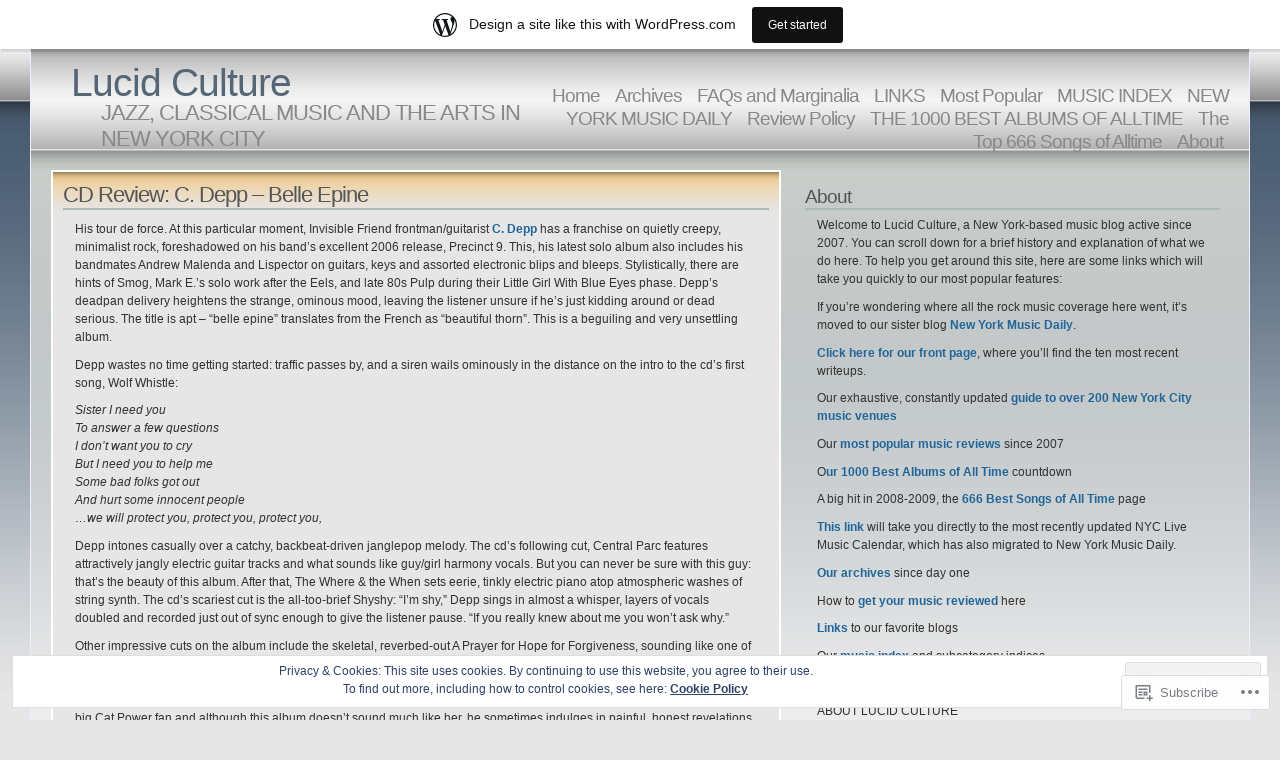

--- FILE ---
content_type: text/html; charset=UTF-8
request_url: https://lucidculture.wordpress.com/tag/mark-e/
body_size: 21247
content:
<!DOCTYPE html PUBLIC "-//W3C//DTD XHTML 1.1//EN" "http://www.w3.org/TR/xhtml11/DTD/xhtml11.dtd">
<html xmlns="http://www.w3.org/1999/xhtml" lang="en">
<head>
<meta http-equiv="Content-Type" content="text/html; charset=UTF-8" />
<title>mark e. &laquo; Lucid Culture</title>
<link rel="stylesheet" href="https://s0.wp.com/wp-content/themes/pub/andreas04/style.css?m=1741693321i" type="text/css" media="screen" />
<link rel="pingback" href="https://lucidculture.wordpress.com/xmlrpc.php" />
<meta name='robots' content='max-image-preview:large' />
<link rel='dns-prefetch' href='//s0.wp.com' />
<link rel='dns-prefetch' href='//af.pubmine.com' />
<link rel="alternate" type="application/rss+xml" title="Lucid Culture &raquo; Feed" href="https://lucidculture.wordpress.com/feed/" />
<link rel="alternate" type="application/rss+xml" title="Lucid Culture &raquo; Comments Feed" href="https://lucidculture.wordpress.com/comments/feed/" />
<link rel="alternate" type="application/rss+xml" title="Lucid Culture &raquo; mark e. Tag Feed" href="https://lucidculture.wordpress.com/tag/mark-e/feed/" />
	<script type="text/javascript">
		/* <![CDATA[ */
		function addLoadEvent(func) {
			var oldonload = window.onload;
			if (typeof window.onload != 'function') {
				window.onload = func;
			} else {
				window.onload = function () {
					oldonload();
					func();
				}
			}
		}
		/* ]]> */
	</script>
	<link crossorigin='anonymous' rel='stylesheet' id='all-css-0-1' href='/_static/??/wp-content/mu-plugins/widgets/eu-cookie-law/templates/style.css,/wp-content/blog-plugins/marketing-bar/css/marketing-bar.css?m=1761640963j&cssminify=yes' type='text/css' media='all' />
<style id='wp-emoji-styles-inline-css'>

	img.wp-smiley, img.emoji {
		display: inline !important;
		border: none !important;
		box-shadow: none !important;
		height: 1em !important;
		width: 1em !important;
		margin: 0 0.07em !important;
		vertical-align: -0.1em !important;
		background: none !important;
		padding: 0 !important;
	}
/*# sourceURL=wp-emoji-styles-inline-css */
</style>
<link crossorigin='anonymous' rel='stylesheet' id='all-css-2-1' href='/wp-content/plugins/gutenberg-core/v22.2.0/build/styles/block-library/style.css?m=1764855221i&cssminify=yes' type='text/css' media='all' />
<style id='wp-block-library-inline-css'>
.has-text-align-justify {
	text-align:justify;
}
.has-text-align-justify{text-align:justify;}

/*# sourceURL=wp-block-library-inline-css */
</style><style id='global-styles-inline-css'>
:root{--wp--preset--aspect-ratio--square: 1;--wp--preset--aspect-ratio--4-3: 4/3;--wp--preset--aspect-ratio--3-4: 3/4;--wp--preset--aspect-ratio--3-2: 3/2;--wp--preset--aspect-ratio--2-3: 2/3;--wp--preset--aspect-ratio--16-9: 16/9;--wp--preset--aspect-ratio--9-16: 9/16;--wp--preset--color--black: #000000;--wp--preset--color--cyan-bluish-gray: #abb8c3;--wp--preset--color--white: #ffffff;--wp--preset--color--pale-pink: #f78da7;--wp--preset--color--vivid-red: #cf2e2e;--wp--preset--color--luminous-vivid-orange: #ff6900;--wp--preset--color--luminous-vivid-amber: #fcb900;--wp--preset--color--light-green-cyan: #7bdcb5;--wp--preset--color--vivid-green-cyan: #00d084;--wp--preset--color--pale-cyan-blue: #8ed1fc;--wp--preset--color--vivid-cyan-blue: #0693e3;--wp--preset--color--vivid-purple: #9b51e0;--wp--preset--gradient--vivid-cyan-blue-to-vivid-purple: linear-gradient(135deg,rgb(6,147,227) 0%,rgb(155,81,224) 100%);--wp--preset--gradient--light-green-cyan-to-vivid-green-cyan: linear-gradient(135deg,rgb(122,220,180) 0%,rgb(0,208,130) 100%);--wp--preset--gradient--luminous-vivid-amber-to-luminous-vivid-orange: linear-gradient(135deg,rgb(252,185,0) 0%,rgb(255,105,0) 100%);--wp--preset--gradient--luminous-vivid-orange-to-vivid-red: linear-gradient(135deg,rgb(255,105,0) 0%,rgb(207,46,46) 100%);--wp--preset--gradient--very-light-gray-to-cyan-bluish-gray: linear-gradient(135deg,rgb(238,238,238) 0%,rgb(169,184,195) 100%);--wp--preset--gradient--cool-to-warm-spectrum: linear-gradient(135deg,rgb(74,234,220) 0%,rgb(151,120,209) 20%,rgb(207,42,186) 40%,rgb(238,44,130) 60%,rgb(251,105,98) 80%,rgb(254,248,76) 100%);--wp--preset--gradient--blush-light-purple: linear-gradient(135deg,rgb(255,206,236) 0%,rgb(152,150,240) 100%);--wp--preset--gradient--blush-bordeaux: linear-gradient(135deg,rgb(254,205,165) 0%,rgb(254,45,45) 50%,rgb(107,0,62) 100%);--wp--preset--gradient--luminous-dusk: linear-gradient(135deg,rgb(255,203,112) 0%,rgb(199,81,192) 50%,rgb(65,88,208) 100%);--wp--preset--gradient--pale-ocean: linear-gradient(135deg,rgb(255,245,203) 0%,rgb(182,227,212) 50%,rgb(51,167,181) 100%);--wp--preset--gradient--electric-grass: linear-gradient(135deg,rgb(202,248,128) 0%,rgb(113,206,126) 100%);--wp--preset--gradient--midnight: linear-gradient(135deg,rgb(2,3,129) 0%,rgb(40,116,252) 100%);--wp--preset--font-size--small: 13px;--wp--preset--font-size--medium: 20px;--wp--preset--font-size--large: 36px;--wp--preset--font-size--x-large: 42px;--wp--preset--font-family--albert-sans: 'Albert Sans', sans-serif;--wp--preset--font-family--alegreya: Alegreya, serif;--wp--preset--font-family--arvo: Arvo, serif;--wp--preset--font-family--bodoni-moda: 'Bodoni Moda', serif;--wp--preset--font-family--bricolage-grotesque: 'Bricolage Grotesque', sans-serif;--wp--preset--font-family--cabin: Cabin, sans-serif;--wp--preset--font-family--chivo: Chivo, sans-serif;--wp--preset--font-family--commissioner: Commissioner, sans-serif;--wp--preset--font-family--cormorant: Cormorant, serif;--wp--preset--font-family--courier-prime: 'Courier Prime', monospace;--wp--preset--font-family--crimson-pro: 'Crimson Pro', serif;--wp--preset--font-family--dm-mono: 'DM Mono', monospace;--wp--preset--font-family--dm-sans: 'DM Sans', sans-serif;--wp--preset--font-family--dm-serif-display: 'DM Serif Display', serif;--wp--preset--font-family--domine: Domine, serif;--wp--preset--font-family--eb-garamond: 'EB Garamond', serif;--wp--preset--font-family--epilogue: Epilogue, sans-serif;--wp--preset--font-family--fahkwang: Fahkwang, sans-serif;--wp--preset--font-family--figtree: Figtree, sans-serif;--wp--preset--font-family--fira-sans: 'Fira Sans', sans-serif;--wp--preset--font-family--fjalla-one: 'Fjalla One', sans-serif;--wp--preset--font-family--fraunces: Fraunces, serif;--wp--preset--font-family--gabarito: Gabarito, system-ui;--wp--preset--font-family--ibm-plex-mono: 'IBM Plex Mono', monospace;--wp--preset--font-family--ibm-plex-sans: 'IBM Plex Sans', sans-serif;--wp--preset--font-family--ibarra-real-nova: 'Ibarra Real Nova', serif;--wp--preset--font-family--instrument-serif: 'Instrument Serif', serif;--wp--preset--font-family--inter: Inter, sans-serif;--wp--preset--font-family--josefin-sans: 'Josefin Sans', sans-serif;--wp--preset--font-family--jost: Jost, sans-serif;--wp--preset--font-family--libre-baskerville: 'Libre Baskerville', serif;--wp--preset--font-family--libre-franklin: 'Libre Franklin', sans-serif;--wp--preset--font-family--literata: Literata, serif;--wp--preset--font-family--lora: Lora, serif;--wp--preset--font-family--merriweather: Merriweather, serif;--wp--preset--font-family--montserrat: Montserrat, sans-serif;--wp--preset--font-family--newsreader: Newsreader, serif;--wp--preset--font-family--noto-sans-mono: 'Noto Sans Mono', sans-serif;--wp--preset--font-family--nunito: Nunito, sans-serif;--wp--preset--font-family--open-sans: 'Open Sans', sans-serif;--wp--preset--font-family--overpass: Overpass, sans-serif;--wp--preset--font-family--pt-serif: 'PT Serif', serif;--wp--preset--font-family--petrona: Petrona, serif;--wp--preset--font-family--piazzolla: Piazzolla, serif;--wp--preset--font-family--playfair-display: 'Playfair Display', serif;--wp--preset--font-family--plus-jakarta-sans: 'Plus Jakarta Sans', sans-serif;--wp--preset--font-family--poppins: Poppins, sans-serif;--wp--preset--font-family--raleway: Raleway, sans-serif;--wp--preset--font-family--roboto: Roboto, sans-serif;--wp--preset--font-family--roboto-slab: 'Roboto Slab', serif;--wp--preset--font-family--rubik: Rubik, sans-serif;--wp--preset--font-family--rufina: Rufina, serif;--wp--preset--font-family--sora: Sora, sans-serif;--wp--preset--font-family--source-sans-3: 'Source Sans 3', sans-serif;--wp--preset--font-family--source-serif-4: 'Source Serif 4', serif;--wp--preset--font-family--space-mono: 'Space Mono', monospace;--wp--preset--font-family--syne: Syne, sans-serif;--wp--preset--font-family--texturina: Texturina, serif;--wp--preset--font-family--urbanist: Urbanist, sans-serif;--wp--preset--font-family--work-sans: 'Work Sans', sans-serif;--wp--preset--spacing--20: 0.44rem;--wp--preset--spacing--30: 0.67rem;--wp--preset--spacing--40: 1rem;--wp--preset--spacing--50: 1.5rem;--wp--preset--spacing--60: 2.25rem;--wp--preset--spacing--70: 3.38rem;--wp--preset--spacing--80: 5.06rem;--wp--preset--shadow--natural: 6px 6px 9px rgba(0, 0, 0, 0.2);--wp--preset--shadow--deep: 12px 12px 50px rgba(0, 0, 0, 0.4);--wp--preset--shadow--sharp: 6px 6px 0px rgba(0, 0, 0, 0.2);--wp--preset--shadow--outlined: 6px 6px 0px -3px rgb(255, 255, 255), 6px 6px rgb(0, 0, 0);--wp--preset--shadow--crisp: 6px 6px 0px rgb(0, 0, 0);}:where(.is-layout-flex){gap: 0.5em;}:where(.is-layout-grid){gap: 0.5em;}body .is-layout-flex{display: flex;}.is-layout-flex{flex-wrap: wrap;align-items: center;}.is-layout-flex > :is(*, div){margin: 0;}body .is-layout-grid{display: grid;}.is-layout-grid > :is(*, div){margin: 0;}:where(.wp-block-columns.is-layout-flex){gap: 2em;}:where(.wp-block-columns.is-layout-grid){gap: 2em;}:where(.wp-block-post-template.is-layout-flex){gap: 1.25em;}:where(.wp-block-post-template.is-layout-grid){gap: 1.25em;}.has-black-color{color: var(--wp--preset--color--black) !important;}.has-cyan-bluish-gray-color{color: var(--wp--preset--color--cyan-bluish-gray) !important;}.has-white-color{color: var(--wp--preset--color--white) !important;}.has-pale-pink-color{color: var(--wp--preset--color--pale-pink) !important;}.has-vivid-red-color{color: var(--wp--preset--color--vivid-red) !important;}.has-luminous-vivid-orange-color{color: var(--wp--preset--color--luminous-vivid-orange) !important;}.has-luminous-vivid-amber-color{color: var(--wp--preset--color--luminous-vivid-amber) !important;}.has-light-green-cyan-color{color: var(--wp--preset--color--light-green-cyan) !important;}.has-vivid-green-cyan-color{color: var(--wp--preset--color--vivid-green-cyan) !important;}.has-pale-cyan-blue-color{color: var(--wp--preset--color--pale-cyan-blue) !important;}.has-vivid-cyan-blue-color{color: var(--wp--preset--color--vivid-cyan-blue) !important;}.has-vivid-purple-color{color: var(--wp--preset--color--vivid-purple) !important;}.has-black-background-color{background-color: var(--wp--preset--color--black) !important;}.has-cyan-bluish-gray-background-color{background-color: var(--wp--preset--color--cyan-bluish-gray) !important;}.has-white-background-color{background-color: var(--wp--preset--color--white) !important;}.has-pale-pink-background-color{background-color: var(--wp--preset--color--pale-pink) !important;}.has-vivid-red-background-color{background-color: var(--wp--preset--color--vivid-red) !important;}.has-luminous-vivid-orange-background-color{background-color: var(--wp--preset--color--luminous-vivid-orange) !important;}.has-luminous-vivid-amber-background-color{background-color: var(--wp--preset--color--luminous-vivid-amber) !important;}.has-light-green-cyan-background-color{background-color: var(--wp--preset--color--light-green-cyan) !important;}.has-vivid-green-cyan-background-color{background-color: var(--wp--preset--color--vivid-green-cyan) !important;}.has-pale-cyan-blue-background-color{background-color: var(--wp--preset--color--pale-cyan-blue) !important;}.has-vivid-cyan-blue-background-color{background-color: var(--wp--preset--color--vivid-cyan-blue) !important;}.has-vivid-purple-background-color{background-color: var(--wp--preset--color--vivid-purple) !important;}.has-black-border-color{border-color: var(--wp--preset--color--black) !important;}.has-cyan-bluish-gray-border-color{border-color: var(--wp--preset--color--cyan-bluish-gray) !important;}.has-white-border-color{border-color: var(--wp--preset--color--white) !important;}.has-pale-pink-border-color{border-color: var(--wp--preset--color--pale-pink) !important;}.has-vivid-red-border-color{border-color: var(--wp--preset--color--vivid-red) !important;}.has-luminous-vivid-orange-border-color{border-color: var(--wp--preset--color--luminous-vivid-orange) !important;}.has-luminous-vivid-amber-border-color{border-color: var(--wp--preset--color--luminous-vivid-amber) !important;}.has-light-green-cyan-border-color{border-color: var(--wp--preset--color--light-green-cyan) !important;}.has-vivid-green-cyan-border-color{border-color: var(--wp--preset--color--vivid-green-cyan) !important;}.has-pale-cyan-blue-border-color{border-color: var(--wp--preset--color--pale-cyan-blue) !important;}.has-vivid-cyan-blue-border-color{border-color: var(--wp--preset--color--vivid-cyan-blue) !important;}.has-vivid-purple-border-color{border-color: var(--wp--preset--color--vivid-purple) !important;}.has-vivid-cyan-blue-to-vivid-purple-gradient-background{background: var(--wp--preset--gradient--vivid-cyan-blue-to-vivid-purple) !important;}.has-light-green-cyan-to-vivid-green-cyan-gradient-background{background: var(--wp--preset--gradient--light-green-cyan-to-vivid-green-cyan) !important;}.has-luminous-vivid-amber-to-luminous-vivid-orange-gradient-background{background: var(--wp--preset--gradient--luminous-vivid-amber-to-luminous-vivid-orange) !important;}.has-luminous-vivid-orange-to-vivid-red-gradient-background{background: var(--wp--preset--gradient--luminous-vivid-orange-to-vivid-red) !important;}.has-very-light-gray-to-cyan-bluish-gray-gradient-background{background: var(--wp--preset--gradient--very-light-gray-to-cyan-bluish-gray) !important;}.has-cool-to-warm-spectrum-gradient-background{background: var(--wp--preset--gradient--cool-to-warm-spectrum) !important;}.has-blush-light-purple-gradient-background{background: var(--wp--preset--gradient--blush-light-purple) !important;}.has-blush-bordeaux-gradient-background{background: var(--wp--preset--gradient--blush-bordeaux) !important;}.has-luminous-dusk-gradient-background{background: var(--wp--preset--gradient--luminous-dusk) !important;}.has-pale-ocean-gradient-background{background: var(--wp--preset--gradient--pale-ocean) !important;}.has-electric-grass-gradient-background{background: var(--wp--preset--gradient--electric-grass) !important;}.has-midnight-gradient-background{background: var(--wp--preset--gradient--midnight) !important;}.has-small-font-size{font-size: var(--wp--preset--font-size--small) !important;}.has-medium-font-size{font-size: var(--wp--preset--font-size--medium) !important;}.has-large-font-size{font-size: var(--wp--preset--font-size--large) !important;}.has-x-large-font-size{font-size: var(--wp--preset--font-size--x-large) !important;}.has-albert-sans-font-family{font-family: var(--wp--preset--font-family--albert-sans) !important;}.has-alegreya-font-family{font-family: var(--wp--preset--font-family--alegreya) !important;}.has-arvo-font-family{font-family: var(--wp--preset--font-family--arvo) !important;}.has-bodoni-moda-font-family{font-family: var(--wp--preset--font-family--bodoni-moda) !important;}.has-bricolage-grotesque-font-family{font-family: var(--wp--preset--font-family--bricolage-grotesque) !important;}.has-cabin-font-family{font-family: var(--wp--preset--font-family--cabin) !important;}.has-chivo-font-family{font-family: var(--wp--preset--font-family--chivo) !important;}.has-commissioner-font-family{font-family: var(--wp--preset--font-family--commissioner) !important;}.has-cormorant-font-family{font-family: var(--wp--preset--font-family--cormorant) !important;}.has-courier-prime-font-family{font-family: var(--wp--preset--font-family--courier-prime) !important;}.has-crimson-pro-font-family{font-family: var(--wp--preset--font-family--crimson-pro) !important;}.has-dm-mono-font-family{font-family: var(--wp--preset--font-family--dm-mono) !important;}.has-dm-sans-font-family{font-family: var(--wp--preset--font-family--dm-sans) !important;}.has-dm-serif-display-font-family{font-family: var(--wp--preset--font-family--dm-serif-display) !important;}.has-domine-font-family{font-family: var(--wp--preset--font-family--domine) !important;}.has-eb-garamond-font-family{font-family: var(--wp--preset--font-family--eb-garamond) !important;}.has-epilogue-font-family{font-family: var(--wp--preset--font-family--epilogue) !important;}.has-fahkwang-font-family{font-family: var(--wp--preset--font-family--fahkwang) !important;}.has-figtree-font-family{font-family: var(--wp--preset--font-family--figtree) !important;}.has-fira-sans-font-family{font-family: var(--wp--preset--font-family--fira-sans) !important;}.has-fjalla-one-font-family{font-family: var(--wp--preset--font-family--fjalla-one) !important;}.has-fraunces-font-family{font-family: var(--wp--preset--font-family--fraunces) !important;}.has-gabarito-font-family{font-family: var(--wp--preset--font-family--gabarito) !important;}.has-ibm-plex-mono-font-family{font-family: var(--wp--preset--font-family--ibm-plex-mono) !important;}.has-ibm-plex-sans-font-family{font-family: var(--wp--preset--font-family--ibm-plex-sans) !important;}.has-ibarra-real-nova-font-family{font-family: var(--wp--preset--font-family--ibarra-real-nova) !important;}.has-instrument-serif-font-family{font-family: var(--wp--preset--font-family--instrument-serif) !important;}.has-inter-font-family{font-family: var(--wp--preset--font-family--inter) !important;}.has-josefin-sans-font-family{font-family: var(--wp--preset--font-family--josefin-sans) !important;}.has-jost-font-family{font-family: var(--wp--preset--font-family--jost) !important;}.has-libre-baskerville-font-family{font-family: var(--wp--preset--font-family--libre-baskerville) !important;}.has-libre-franklin-font-family{font-family: var(--wp--preset--font-family--libre-franklin) !important;}.has-literata-font-family{font-family: var(--wp--preset--font-family--literata) !important;}.has-lora-font-family{font-family: var(--wp--preset--font-family--lora) !important;}.has-merriweather-font-family{font-family: var(--wp--preset--font-family--merriweather) !important;}.has-montserrat-font-family{font-family: var(--wp--preset--font-family--montserrat) !important;}.has-newsreader-font-family{font-family: var(--wp--preset--font-family--newsreader) !important;}.has-noto-sans-mono-font-family{font-family: var(--wp--preset--font-family--noto-sans-mono) !important;}.has-nunito-font-family{font-family: var(--wp--preset--font-family--nunito) !important;}.has-open-sans-font-family{font-family: var(--wp--preset--font-family--open-sans) !important;}.has-overpass-font-family{font-family: var(--wp--preset--font-family--overpass) !important;}.has-pt-serif-font-family{font-family: var(--wp--preset--font-family--pt-serif) !important;}.has-petrona-font-family{font-family: var(--wp--preset--font-family--petrona) !important;}.has-piazzolla-font-family{font-family: var(--wp--preset--font-family--piazzolla) !important;}.has-playfair-display-font-family{font-family: var(--wp--preset--font-family--playfair-display) !important;}.has-plus-jakarta-sans-font-family{font-family: var(--wp--preset--font-family--plus-jakarta-sans) !important;}.has-poppins-font-family{font-family: var(--wp--preset--font-family--poppins) !important;}.has-raleway-font-family{font-family: var(--wp--preset--font-family--raleway) !important;}.has-roboto-font-family{font-family: var(--wp--preset--font-family--roboto) !important;}.has-roboto-slab-font-family{font-family: var(--wp--preset--font-family--roboto-slab) !important;}.has-rubik-font-family{font-family: var(--wp--preset--font-family--rubik) !important;}.has-rufina-font-family{font-family: var(--wp--preset--font-family--rufina) !important;}.has-sora-font-family{font-family: var(--wp--preset--font-family--sora) !important;}.has-source-sans-3-font-family{font-family: var(--wp--preset--font-family--source-sans-3) !important;}.has-source-serif-4-font-family{font-family: var(--wp--preset--font-family--source-serif-4) !important;}.has-space-mono-font-family{font-family: var(--wp--preset--font-family--space-mono) !important;}.has-syne-font-family{font-family: var(--wp--preset--font-family--syne) !important;}.has-texturina-font-family{font-family: var(--wp--preset--font-family--texturina) !important;}.has-urbanist-font-family{font-family: var(--wp--preset--font-family--urbanist) !important;}.has-work-sans-font-family{font-family: var(--wp--preset--font-family--work-sans) !important;}
/*# sourceURL=global-styles-inline-css */
</style>

<style id='classic-theme-styles-inline-css'>
/*! This file is auto-generated */
.wp-block-button__link{color:#fff;background-color:#32373c;border-radius:9999px;box-shadow:none;text-decoration:none;padding:calc(.667em + 2px) calc(1.333em + 2px);font-size:1.125em}.wp-block-file__button{background:#32373c;color:#fff;text-decoration:none}
/*# sourceURL=/wp-includes/css/classic-themes.min.css */
</style>
<link crossorigin='anonymous' rel='stylesheet' id='all-css-4-1' href='/_static/??-eJx9kEsOwjAMRC+EE6UgKAvEWdrUhEB+il0Kt8dF4rfpxhpb8zyy9VTA5sSYWJcwOp9I29yHbK+kG2VaZYB8LAGh4k1t9OCJPw4gfgRUlmilfxbFEb67Kso8lo5nR8TBdxgwim0Jm/zgkAWntwbG+zJSJAb6vlQkAqnRjxH4LFm0xFWUW5xI90r7tkuQwwzygY59Tn8NnELn64we48FsW9Oum2a/uzwBl9eFkw==&cssminify=yes' type='text/css' media='all' />
<link crossorigin='anonymous' rel='stylesheet' id='print-css-5-1' href='/wp-content/mu-plugins/global-print/global-print.css?m=1465851035i&cssminify=yes' type='text/css' media='print' />
<style id='jetpack-global-styles-frontend-style-inline-css'>
:root { --font-headings: unset; --font-base: unset; --font-headings-default: -apple-system,BlinkMacSystemFont,"Segoe UI",Roboto,Oxygen-Sans,Ubuntu,Cantarell,"Helvetica Neue",sans-serif; --font-base-default: -apple-system,BlinkMacSystemFont,"Segoe UI",Roboto,Oxygen-Sans,Ubuntu,Cantarell,"Helvetica Neue",sans-serif;}
/*# sourceURL=jetpack-global-styles-frontend-style-inline-css */
</style>
<link crossorigin='anonymous' rel='stylesheet' id='all-css-8-1' href='/wp-content/themes/h4/global.css?m=1420737423i&cssminify=yes' type='text/css' media='all' />
<script type="text/javascript" id="wpcom-actionbar-placeholder-js-extra">
/* <![CDATA[ */
var actionbardata = {"siteID":"930395","postID":"0","siteURL":"https://lucidculture.wordpress.com","xhrURL":"https://lucidculture.wordpress.com/wp-admin/admin-ajax.php","nonce":"4da4b0dc14","isLoggedIn":"","statusMessage":"","subsEmailDefault":"instantly","proxyScriptUrl":"https://s0.wp.com/wp-content/js/wpcom-proxy-request.js?m=1513050504i&amp;ver=20211021","i18n":{"followedText":"New posts from this site will now appear in your \u003Ca href=\"https://wordpress.com/reader\"\u003EReader\u003C/a\u003E","foldBar":"Collapse this bar","unfoldBar":"Expand this bar","shortLinkCopied":"Shortlink copied to clipboard."}};
//# sourceURL=wpcom-actionbar-placeholder-js-extra
/* ]]> */
</script>
<script type="text/javascript" id="jetpack-mu-wpcom-settings-js-before">
/* <![CDATA[ */
var JETPACK_MU_WPCOM_SETTINGS = {"assetsUrl":"https://s0.wp.com/wp-content/mu-plugins/jetpack-mu-wpcom-plugin/sun/jetpack_vendor/automattic/jetpack-mu-wpcom/src/build/"};
//# sourceURL=jetpack-mu-wpcom-settings-js-before
/* ]]> */
</script>
<script crossorigin='anonymous' type='text/javascript'  src='/_static/??/wp-content/js/rlt-proxy.js,/wp-content/blog-plugins/wordads-classes/js/cmp/v2/cmp-non-gdpr.js?m=1720530689j'></script>
<script type="text/javascript" id="rlt-proxy-js-after">
/* <![CDATA[ */
	rltInitialize( {"token":null,"iframeOrigins":["https:\/\/widgets.wp.com"]} );
//# sourceURL=rlt-proxy-js-after
/* ]]> */
</script>
<link rel="EditURI" type="application/rsd+xml" title="RSD" href="https://lucidculture.wordpress.com/xmlrpc.php?rsd" />
<meta name="generator" content="WordPress.com" />

<!-- Jetpack Open Graph Tags -->
<meta property="og:type" content="website" />
<meta property="og:title" content="mark e. &#8211; Lucid Culture" />
<meta property="og:url" content="https://lucidculture.wordpress.com/tag/mark-e/" />
<meta property="og:site_name" content="Lucid Culture" />
<meta property="og:image" content="https://s0.wp.com/i/blank.jpg?m=1383295312i" />
<meta property="og:image:width" content="200" />
<meta property="og:image:height" content="200" />
<meta property="og:image:alt" content="" />
<meta property="og:locale" content="en_US" />
<meta property="fb:app_id" content="249643311490" />

<!-- End Jetpack Open Graph Tags -->
<link rel="shortcut icon" type="image/x-icon" href="https://s0.wp.com/i/favicon.ico?m=1713425267i" sizes="16x16 24x24 32x32 48x48" />
<link rel="icon" type="image/x-icon" href="https://s0.wp.com/i/favicon.ico?m=1713425267i" sizes="16x16 24x24 32x32 48x48" />
<link rel="apple-touch-icon" href="https://s0.wp.com/i/webclip.png?m=1713868326i" />
<link rel='openid.server' href='https://lucidculture.wordpress.com/?openidserver=1' />
<link rel='openid.delegate' href='https://lucidculture.wordpress.com/' />
<link rel="search" type="application/opensearchdescription+xml" href="https://lucidculture.wordpress.com/osd.xml" title="Lucid Culture" />
<link rel="search" type="application/opensearchdescription+xml" href="https://s1.wp.com/opensearch.xml" title="WordPress.com" />
<style type="text/css">.recentcomments a{display:inline !important;padding:0 !important;margin:0 !important;}</style>		<style type="text/css">
			.recentcomments a {
				display: inline !important;
				padding: 0 !important;
				margin: 0 !important;
			}

			table.recentcommentsavatartop img.avatar, table.recentcommentsavatarend img.avatar {
				border: 0px;
				margin: 0;
			}

			table.recentcommentsavatartop a, table.recentcommentsavatarend a {
				border: 0px !important;
				background-color: transparent !important;
			}

			td.recentcommentsavatarend, td.recentcommentsavatartop {
				padding: 0px 0px 1px 0px;
				margin: 0px;
			}

			td.recentcommentstextend {
				border: none !important;
				padding: 0px 0px 2px 10px;
			}

			.rtl td.recentcommentstextend {
				padding: 0px 10px 2px 0px;
			}

			td.recentcommentstexttop {
				border: none;
				padding: 0px 0px 0px 10px;
			}

			.rtl td.recentcommentstexttop {
				padding: 0px 10px 0px 0px;
			}
		</style>
		<meta name="description" content="Posts about mark e. written by delarue" />
<script type="text/javascript">
/* <![CDATA[ */
var wa_client = {}; wa_client.cmd = []; wa_client.config = { 'blog_id': 930395, 'blog_language': 'en', 'is_wordads': false, 'hosting_type': 0, 'afp_account_id': null, 'afp_host_id': 5038568878849053, 'theme': 'pub/andreas04', '_': { 'title': 'Advertisement', 'privacy_settings': 'Privacy Settings' }, 'formats': [ 'belowpost', 'bottom_sticky', 'sidebar_sticky_right', 'sidebar', 'gutenberg_rectangle', 'gutenberg_leaderboard', 'gutenberg_mobile_leaderboard', 'gutenberg_skyscraper' ] };
/* ]]> */
</script>
		<script type="text/javascript">

			window.doNotSellCallback = function() {

				var linkElements = [
					'a[href="https://wordpress.com/?ref=footer_blog"]',
					'a[href="https://wordpress.com/?ref=footer_website"]',
					'a[href="https://wordpress.com/?ref=vertical_footer"]',
					'a[href^="https://wordpress.com/?ref=footer_segment_"]',
				].join(',');

				var dnsLink = document.createElement( 'a' );
				dnsLink.href = 'https://wordpress.com/advertising-program-optout/';
				dnsLink.classList.add( 'do-not-sell-link' );
				dnsLink.rel = 'nofollow';
				dnsLink.style.marginLeft = '0.5em';
				dnsLink.textContent = 'Do Not Sell or Share My Personal Information';

				var creditLinks = document.querySelectorAll( linkElements );

				if ( 0 === creditLinks.length ) {
					return false;
				}

				Array.prototype.forEach.call( creditLinks, function( el ) {
					el.insertAdjacentElement( 'afterend', dnsLink );
				});

				return true;
			};

		</script>
		<script type="text/javascript">
	window.google_analytics_uacct = "UA-52447-2";
</script>

<script type="text/javascript">
	var _gaq = _gaq || [];
	_gaq.push(['_setAccount', 'UA-52447-2']);
	_gaq.push(['_gat._anonymizeIp']);
	_gaq.push(['_setDomainName', 'wordpress.com']);
	_gaq.push(['_initData']);
	_gaq.push(['_trackPageview']);

	(function() {
		var ga = document.createElement('script'); ga.type = 'text/javascript'; ga.async = true;
		ga.src = ('https:' == document.location.protocol ? 'https://ssl' : 'http://www') + '.google-analytics.com/ga.js';
		(document.getElementsByTagName('head')[0] || document.getElementsByTagName('body')[0]).appendChild(ga);
	})();
</script>
<link crossorigin='anonymous' rel='stylesheet' id='all-css-0-3' href='/wp-content/mu-plugins/jetpack-plugin/sun/_inc/build/subscriptions/subscriptions.min.css?m=1753981412i&cssminify=yes' type='text/css' media='all' />
</head>

<body class="archive tag tag-mark-e tag-4220988 wp-theme-pubandreas04 customizer-styles-applied jetpack-reblog-enabled has-marketing-bar has-marketing-bar-theme-andreas04">
  <div id="container">

<div id="sitetitle">
<h1><a href="https://lucidculture.wordpress.com/" rel="home">Lucid Culture</a></h1>
<h2>JAZZ, CLASSICAL MUSIC AND THE ARTS IN NEW YORK CITY</h2>
</div>

<div id="menu">
	<ul>
	<li><a href="https://lucidculture.wordpress.com/">Home</a></li>
	<li class="page_item page-item-12746"><a href="https://lucidculture.wordpress.com/archives/">Archives</a></li>
<li class="page_item page-item-393"><a href="https://lucidculture.wordpress.com/faqs-and-marginalia/">FAQs and Marginalia</a></li>
<li class="page_item page-item-11782"><a href="https://lucidculture.wordpress.com/links/">LINKS</a></li>
<li class="page_item page-item-2402"><a href="https://lucidculture.wordpress.com/most-popular/">Most Popular</a></li>
<li class="page_item page-item-4190 page_item_has_children"><a href="https://lucidculture.wordpress.com/music-index/">MUSIC INDEX</a></li>
<li class="page_item page-item-16431"><a href="https://lucidculture.wordpress.com/new-york-music-daily/">NEW YORK MUSIC&nbsp;DAILY</a></li>
<li class="page_item page-item-4"><a href="https://lucidculture.wordpress.com/review-policy/">Review Policy</a></li>
<li class="page_item page-item-9988"><a href="https://lucidculture.wordpress.com/the-1000-best-albums-of-alltime/">THE 1000 BEST ALBUMS OF&nbsp;ALLTIME</a></li>
<li class="page_item page-item-1452 page_item_has_children"><a href="https://lucidculture.wordpress.com/the-top-666-songs-of-alltime/">The Top 666 Songs of&nbsp;Alltime</a></li>
<li class="page_item page-item-2 page_item_has_children"><a href="https://lucidculture.wordpress.com/about/">About</a></li>
</ul>
</div>

    <div id="content">

      <div id="left">

        
          
              <div id="post-44" class="entry post-44 post type-post status-publish format-standard hentry category-music category-music-concert category-review category-reviews category-rock-music tag-acoustic-music tag-andrew-malenda tag-art-rock tag-c-depp tag-cat-power tag-chris-depp tag-christopher-depp tag-eels-band tag-experimental-music tag-folk-music tag-folk-rock tag-indie-folk tag-indie-rock tag-jarvis-cocker tag-lispector tag-mark-e tag-new-order tag-new-york-rock tag-noir-music tag-noir-rock tag-pulp-jarvis-cocker tag-singer-songwriter tag-smog-band tag-songwriter">

                <h2><a href="https://lucidculture.wordpress.com/2007/05/15/cd-review-c-depp-belle-epine/">CD Review: C. Depp &#8211; Belle&nbsp;Epine</a></h2>

                <p>His tour de force. At this particular moment, Invisible Friend frontman/guitarist <a href="http://www.myspace.com/cdepp">C. Depp</a> has a franchise on quietly creepy, minimalist rock, foreshadowed on his band’s excellent 2006 release, Precinct 9. This, his latest solo album also includes his bandmates Andrew Malenda and Lispector on guitars, keys and assorted electronic blips and bleeps. Stylistically, there are hints of Smog, Mark E.’s solo work after the Eels, and late 80s Pulp during their Little Girl With Blue Eyes phase. Depp’s deadpan delivery heightens the strange, ominous mood, leaving the listener unsure if he’s just kidding around or dead serious. The title is apt &#8211; “belle epine” translates from the French as “beautiful thorn”. This is a beguiling and very unsettling album.</p>
<p>Depp wastes no time getting started: traffic passes by, and a siren wails ominously in the distance on the intro to the cd’s first song, Wolf Whistle:</p>
<p><em>Sister I need you<br />
To answer a few questions<br />
</em><em>I don’t want you to cry<br />
But I need you to help me<br />
Some bad folks got out<br />
And hurt some innocent people<br />
…we will protect you, protect you, protect you,</em></p>
<p>Depp intones casually over a catchy, backbeat-driven janglepop melody. The cd’s following cut, Central Parc features attractively jangly electric guitar tracks and what sounds like guy/girl harmony vocals. But you can never be sure with this guy: that’s the beauty of this album. After that, The Where &amp; the When sets eerie, tinkly electric piano atop atmospheric washes of string synth. The cd’s scariest cut is the all-too-brief Shyshy: “I’m shy,” Depp sings in almost a whisper, layers of vocals doubled and recorded just out of sync enough to give the listener pause. “If you really knew about me you won’t ask why.”</p>
<p>Other impressive cuts on the album include the skeletal, reverbed-out A Prayer for Hope for Forgiveness, sounding like one of the minimalist tracks on Joy Division’s Unknown Pleasures. The brief Fate Will Free Will imaginatively plays two separate vocal tracks with different lyrics against each other. The Mancunian dirge Ghost Self wouldn’t be out of place on New Order’s first album. And, Why We So Far Apart, Lover? &#8211; simply vocals and guitar &#8211; displays tinges of French <em>varietes</em> music. Depp is a big Cat Power fan and although this album doesn’t sound much like her, he sometimes indulges in painful, honest revelations, although more elliptically than she does.</p>
<p>Malenda’s production is amazing: with ample but judicious applications of reverb, he gets these bare-bones narratives to sound like they have something approximating a full band behind them without overproducing or sinking into slickness. Depp is nothing if not prolific, and Invisible Friend promises to begin playing out again since Depp has returned from a brief sojourn in Paris. Surprisingly, he can be a very funny onstage. The cd is available online and at shows. C. Depp plays the Creek and the Cave in Long Island City on May 25 at 9 PM.</p>
				
                <p class="meta">

                <span class="date"><a href="https://lucidculture.wordpress.com/2007/05/15/">May 15, 2007</a> <!-- at 12:53 am --></span>

								<span class="postedby">
                  Posted by               	  <a href="https://lucidculture.wordpress.com/author/delarue/" title="Posts by delarue" rel="author">delarue</a> |
                  <a href="https://lucidculture.wordpress.com/category/music/" rel="category tag">Music</a>, <a href="https://lucidculture.wordpress.com/category/music-concert/" rel="category tag">music, concert</a>, <a href="https://lucidculture.wordpress.com/category/review/" rel="category tag">review</a>, <a href="https://lucidculture.wordpress.com/category/reviews/" rel="category tag">Reviews</a>, <a href="https://lucidculture.wordpress.com/category/rock-music/" rel="category tag">rock music</a>				   | <a href="https://lucidculture.wordpress.com/tag/acoustic-music/" rel="tag">acoustic music</a>, <a href="https://lucidculture.wordpress.com/tag/andrew-malenda/" rel="tag">andrew malenda</a>, <a href="https://lucidculture.wordpress.com/tag/art-rock/" rel="tag">art-rock</a>, <a href="https://lucidculture.wordpress.com/tag/c-depp/" rel="tag">c. depp</a>, <a href="https://lucidculture.wordpress.com/tag/cat-power/" rel="tag">cat power</a>, <a href="https://lucidculture.wordpress.com/tag/chris-depp/" rel="tag">chris depp</a>, <a href="https://lucidculture.wordpress.com/tag/christopher-depp/" rel="tag">christopher depp</a>, <a href="https://lucidculture.wordpress.com/tag/eels-band/" rel="tag">eels band</a>, <a href="https://lucidculture.wordpress.com/tag/experimental-music/" rel="tag">experimental music</a>, <a href="https://lucidculture.wordpress.com/tag/folk-music/" rel="tag">folk music</a>, <a href="https://lucidculture.wordpress.com/tag/folk-rock/" rel="tag">folk rock</a>, <a href="https://lucidculture.wordpress.com/tag/indie-folk/" rel="tag">indie folk</a>, <a href="https://lucidculture.wordpress.com/tag/indie-rock/" rel="tag">indie rock</a>, <a href="https://lucidculture.wordpress.com/tag/jarvis-cocker/" rel="tag">jarvis cocker</a>, <a href="https://lucidculture.wordpress.com/tag/lispector/" rel="tag">lispector</a>, <a href="https://lucidculture.wordpress.com/tag/mark-e/" rel="tag">mark e.</a>, <a href="https://lucidculture.wordpress.com/tag/new-order/" rel="tag">New Order</a>, <a href="https://lucidculture.wordpress.com/tag/new-york-rock/" rel="tag">new york rock</a>, <a href="https://lucidculture.wordpress.com/tag/noir-music/" rel="tag">noir music</a>, <a href="https://lucidculture.wordpress.com/tag/noir-rock/" rel="tag">noir rock</a>, <a href="https://lucidculture.wordpress.com/tag/pulp-jarvis-cocker/" rel="tag">pulp jarvis cocker</a>, <a href="https://lucidculture.wordpress.com/tag/singer-songwriter/" rel="tag">singer-songwriter</a>, <a href="https://lucidculture.wordpress.com/tag/smog-band/" rel="tag">smog band</a>, <a href="https://lucidculture.wordpress.com/tag/songwriter/" rel="tag">songwriter</a> |
                  <a href="https://lucidculture.wordpress.com/2007/05/15/cd-review-c-depp-belle-epine/#comments">1 Comment</a>                  								</span>

             	</p>

             </div>

              

          

        
		<div class="bottomnavigation">

			<p> &nbsp;&nbsp;&nbsp; </p>

		</div>

      </div>

      

<div id="right">
<div class="sidebar-about">
<h2>About </h2>
<p>Welcome to Lucid Culture, a New York-based music blog active since 2007. You can scroll down for a brief history and explanation of what we do here. To help you get around this site, here are some links which will take you quickly to our most popular features:</p>
<p>If you&#8217;re wondering where all the rock music coverage here went, it&#8217;s moved to our sister blog <a href="http://newyorkmusicdaily.wordpress.com">New York Music Daily</a>.</p>
<p><a href="https://lucidculture.wordpress.com/">Click here for our front page</a>, where you&#8217;ll find the ten most recent writeups.</p>
<p>Our exhaustive, constantly updated <a href="https://lucidculture.wordpress.com/2009/09/21/new-york-city-music-clubs/">guide to over 200 New York City music venues</a></p>
<p>Our <a href="https://lucidculture.wordpress.com/most-popular/">most popular music reviews </a>since 2007</p>
<p>O<a href="https://lucidculture.wordpress.com/2010/07/30/the-1000-best-albums-of-all-time/">ur 1000 Best Albums of All Time</a> countdown</p>
<p>A big hit in 2008-2009, the <a href="https://lucidculture.wordpress.com/the-top-666-songs-of-alltime/">666 Best Songs of All Time</a> page</p>
<p><a href="http://newyorkmusicdaily.wordpress.com/category/live-music-calendar">This link </a>will take you directly to the most recently updated NYC Live Music Calendar, which has also migrated to New York Music Daily.</p>
<p><a title="https://lucidculture.wordpress.com/archives/" href="https://lucidculture.wordpress.com/archives/">Our archives</a> since day one</p>
<p>How to <a href="https://lucidculture.wordpress.com/review-policy/">get your music reviewed</a> here</p>
<p><a href="https://lucidculture.wordpress.com/2010/09/19/links/">Links </a>to our favorite blogs</p>
<p>Our <a href="https://lucidculture.wordpress.com/music-index/">music index</a> and subcategory indices</p>
<p>Our <a href="https://lucidculture.wordpress.com/faqs-and-marginalia/">FAQs and Marginalia</a> page</p>
<p>ABOUT LUCID CULTURE</p>
<p>April, 2007 &#8211; Lucid Culture debuts as the online version of a somewhat notorious New York music and politics e-zine. After a brief flirtation with blogging about global politics, we begin covering the dark fringes of the New York rock scene that the indie rock blogosphere and the corporate media find too frightening, too smart or too unfashionable. &#8220;Great music that&#8217;s not trendy&#8221; becomes our mantra.</p>
<p>2008-2009 &#8211; jazz, classical and world music become an integral part of coverage here. Our <a href="https://lucidculture.wordpress.com/the-top-666-songs-of-alltime">666 Best Songs of All Time </a>list becomes a hit, as do our year-end lists for best songs, best albums and best New York area concerts.</p>
<p>2010 &#8211; Lucid Culture steps up coverage of jazz and classical while rock lingers behind.</p>
<p>2011 &#8211; one of Lucid Culture&#8217;s founding members creates <a href="http://newyorkmusicdaily.wordpress.com">New York Music Daily</a>, a blog dedicated primarily to rock music coverage from a transgressive, oldschool New York point of view, with Lucid Culture continuing to cover music that&#8217;s typically more lucid and cultured.</p>
<p>2012-13 &#8211; Lucid Culture eases into its current role as New York Music Daily&#8217;s jazz and classical annex.</p>
<p>2014-21 &#8211; still going strong&#8230;thanks for stopping by!</p>
<div id="atatags-370373-696e0014ede28">
		<script type="text/javascript">
			__ATA = window.__ATA || {};
			__ATA.cmd = window.__ATA.cmd || [];
			__ATA.cmd.push(function() {
				__ATA.initVideoSlot('atatags-370373-696e0014ede28', {
					sectionId: '370373',
					format: 'inread'
				});
			});
		</script>
	</div></div>

<div class="subcontainer">
  <ul class="rightsub">
<li id="text-1" class="widget widget_text">			<div class="textwidget"></div>
		</li>
<li id="recent-comments-2" class="widget widget_recent_comments"><h2 class="widgettitle">Recent Comments</h2>
				<table class="recentcommentsavatar" cellspacing="0" cellpadding="0" border="0">
					<tr><td title="Diggin&#039; Bones - Phillip Johnston" class="recentcommentsavatartop" style="height:48px; width:48px;"><a href="https://phillipjohnston.com/phillip-johnston-the-coolerators-diggin-bones/" rel="nofollow"></a></td><td class="recentcommentstexttop" style=""><a href="https://phillipjohnston.com/phillip-johnston-the-coolerators-diggin-bones/" rel="nofollow">Diggin&#039; Bones -&hellip;</a> on <a href="https://lucidculture.wordpress.com/2018/11/27/coolerators/#comment-95397">A Characteristically Dark, Cin&hellip;</a></td></tr><tr><td title="Tal Martino" class="recentcommentsavatarend" style="height:48px; width:48px;"><img referrerpolicy="no-referrer" alt='Tal Martino&#039;s avatar' src='https://1.gravatar.com/avatar/7f7150ab4a3a8f9936959524551439f574e35098a834db24a1909e4f7fc12171?s=48&#038;d=identicon&#038;r=G' srcset='https://1.gravatar.com/avatar/7f7150ab4a3a8f9936959524551439f574e35098a834db24a1909e4f7fc12171?s=48&#038;d=identicon&#038;r=G 1x, https://1.gravatar.com/avatar/7f7150ab4a3a8f9936959524551439f574e35098a834db24a1909e4f7fc12171?s=72&#038;d=identicon&#038;r=G 1.5x, https://1.gravatar.com/avatar/7f7150ab4a3a8f9936959524551439f574e35098a834db24a1909e4f7fc12171?s=96&#038;d=identicon&#038;r=G 2x, https://1.gravatar.com/avatar/7f7150ab4a3a8f9936959524551439f574e35098a834db24a1909e4f7fc12171?s=144&#038;d=identicon&#038;r=G 3x, https://1.gravatar.com/avatar/7f7150ab4a3a8f9936959524551439f574e35098a834db24a1909e4f7fc12171?s=192&#038;d=identicon&#038;r=G 4x' class='avatar avatar-48' height='48' width='48' loading='lazy' decoding='async' /></td><td class="recentcommentstextend" style="">Tal Martino on <a href="https://lucidculture.wordpress.com/2009/09/18/the-international-songwriting-competition-worth-it-or-not/#comment-95395">The International Songwriting&hellip;</a></td></tr><tr><td title="💥Steve David the Poet &amp; Art Speak An Artists Listen at Williamsburg Art &amp; Historical Center, Brooklyn, New York, United States of America🇺🇸 &#8211; 👁️John Milton&#039;s Wickedpedia-Surrealmageddon🌈Visual👁️Poetry🗽🇺🇸" class="recentcommentsavatarend" style="height:48px; width:48px;"><a href="https://johnmilton51.wordpress.com/2024/01/20/%f0%9f%92%a5steve-david-the-poet-art-speak-an-artists-listen-at-williamsburg-art-historical-center-brooklyn-new-york-united-states-of-america%f0%9f%87%ba%" rel="nofollow"></a></td><td class="recentcommentstextend" style=""><a href="https://johnmilton51.wordpress.com/2024/01/20/%f0%9f%92%a5steve-david-the-poet-art-speak-an-artists-listen-at-williamsburg-art-historical-center-brooklyn-new-york-united-states-of-america%f0%9f%87%ba%" rel="nofollow">💥Steve David the Poe&hellip;</a> on <a href="https://lucidculture.wordpress.com/2008/01/21/the-latest-williamsburg-salon-art-club-show/#comment-95389">The Latest Williamsburg Salon&hellip;</a></td></tr><tr><td title="Luciano Troja Revisits the Understatedly Gorgeous Piano Music of Earl Zindars &laquo; Lucid Culture" class="recentcommentsavatarend" style="height:48px; width:48px;"><a href="https://lucidculture.wordpress.com/2023/05/11/lucianotroja/" rel="nofollow"></a></td><td class="recentcommentstextend" style=""><a href="https://lucidculture.wordpress.com/2023/05/11/lucianotroja/" rel="nofollow">Luciano Troja Revisi&hellip;</a> on <a href="https://lucidculture.wordpress.com/2010/08/11/luciano/#comment-94144">Pianist Luciano Troja Rediscov&hellip;</a></td></tr><tr><td title="Comeback Record of the Year: Florence Dore&#8217;s Highways and Rocketships | New York Music Daily" class="recentcommentsavatarend" style="height:48px; width:48px;"><a href="https://newyorkmusicdaily.wordpress.com/2023/04/04/florence/" rel="nofollow"></a></td><td class="recentcommentstextend" style=""><a href="https://newyorkmusicdaily.wordpress.com/2023/04/04/florence/" rel="nofollow">Comeback Record of t&hellip;</a> on <a href="https://lucidculture.wordpress.com/2010/10/14/the-1000-best-albums-of-all-time-800-899/#comment-94071">The 1000 Best Albums of All Ti&hellip;</a></td></tr>				</table>
				</li>
<li id="follow_button_widget-2" class="widget widget_follow_button_widget">
		<a class="wordpress-follow-button" href="https://lucidculture.wordpress.com" data-blog="930395" data-lang="en" >Follow Lucid Culture on WordPress.com</a>
		<script type="text/javascript">(function(d){ window.wpcomPlatform = {"titles":{"timelines":"Embeddable Timelines","followButton":"Follow Button","wpEmbeds":"WordPress Embeds"}}; var f = d.getElementsByTagName('SCRIPT')[0], p = d.createElement('SCRIPT');p.type = 'text/javascript';p.async = true;p.src = '//widgets.wp.com/platform.js';f.parentNode.insertBefore(p,f);}(document));</script>

		</li>
<li id="archives-3" class="widget widget_archive"><h2 class="widgettitle">Archives</h2>

			<ul>
					<li><a href='https://lucidculture.wordpress.com/2023/05/'>May 2023</a></li>
	<li><a href='https://lucidculture.wordpress.com/2023/04/'>April 2023</a></li>
	<li><a href='https://lucidculture.wordpress.com/2023/03/'>March 2023</a></li>
	<li><a href='https://lucidculture.wordpress.com/2023/02/'>February 2023</a></li>
	<li><a href='https://lucidculture.wordpress.com/2023/01/'>January 2023</a></li>
	<li><a href='https://lucidculture.wordpress.com/2022/12/'>December 2022</a></li>
	<li><a href='https://lucidculture.wordpress.com/2022/11/'>November 2022</a></li>
	<li><a href='https://lucidculture.wordpress.com/2022/10/'>October 2022</a></li>
	<li><a href='https://lucidculture.wordpress.com/2022/09/'>September 2022</a></li>
	<li><a href='https://lucidculture.wordpress.com/2022/08/'>August 2022</a></li>
	<li><a href='https://lucidculture.wordpress.com/2022/07/'>July 2022</a></li>
	<li><a href='https://lucidculture.wordpress.com/2022/06/'>June 2022</a></li>
	<li><a href='https://lucidculture.wordpress.com/2022/05/'>May 2022</a></li>
	<li><a href='https://lucidculture.wordpress.com/2022/04/'>April 2022</a></li>
	<li><a href='https://lucidculture.wordpress.com/2022/03/'>March 2022</a></li>
	<li><a href='https://lucidculture.wordpress.com/2022/02/'>February 2022</a></li>
	<li><a href='https://lucidculture.wordpress.com/2022/01/'>January 2022</a></li>
	<li><a href='https://lucidculture.wordpress.com/2021/12/'>December 2021</a></li>
	<li><a href='https://lucidculture.wordpress.com/2021/11/'>November 2021</a></li>
	<li><a href='https://lucidculture.wordpress.com/2021/10/'>October 2021</a></li>
	<li><a href='https://lucidculture.wordpress.com/2021/09/'>September 2021</a></li>
	<li><a href='https://lucidculture.wordpress.com/2021/08/'>August 2021</a></li>
	<li><a href='https://lucidculture.wordpress.com/2021/07/'>July 2021</a></li>
	<li><a href='https://lucidculture.wordpress.com/2021/06/'>June 2021</a></li>
	<li><a href='https://lucidculture.wordpress.com/2021/05/'>May 2021</a></li>
	<li><a href='https://lucidculture.wordpress.com/2021/04/'>April 2021</a></li>
	<li><a href='https://lucidculture.wordpress.com/2021/03/'>March 2021</a></li>
	<li><a href='https://lucidculture.wordpress.com/2021/02/'>February 2021</a></li>
	<li><a href='https://lucidculture.wordpress.com/2021/01/'>January 2021</a></li>
	<li><a href='https://lucidculture.wordpress.com/2020/12/'>December 2020</a></li>
	<li><a href='https://lucidculture.wordpress.com/2020/11/'>November 2020</a></li>
	<li><a href='https://lucidculture.wordpress.com/2020/10/'>October 2020</a></li>
	<li><a href='https://lucidculture.wordpress.com/2020/09/'>September 2020</a></li>
	<li><a href='https://lucidculture.wordpress.com/2020/08/'>August 2020</a></li>
	<li><a href='https://lucidculture.wordpress.com/2020/07/'>July 2020</a></li>
	<li><a href='https://lucidculture.wordpress.com/2020/06/'>June 2020</a></li>
	<li><a href='https://lucidculture.wordpress.com/2020/05/'>May 2020</a></li>
	<li><a href='https://lucidculture.wordpress.com/2020/04/'>April 2020</a></li>
	<li><a href='https://lucidculture.wordpress.com/2020/03/'>March 2020</a></li>
	<li><a href='https://lucidculture.wordpress.com/2020/02/'>February 2020</a></li>
	<li><a href='https://lucidculture.wordpress.com/2020/01/'>January 2020</a></li>
	<li><a href='https://lucidculture.wordpress.com/2019/12/'>December 2019</a></li>
	<li><a href='https://lucidculture.wordpress.com/2019/11/'>November 2019</a></li>
	<li><a href='https://lucidculture.wordpress.com/2019/10/'>October 2019</a></li>
	<li><a href='https://lucidculture.wordpress.com/2019/09/'>September 2019</a></li>
	<li><a href='https://lucidculture.wordpress.com/2019/08/'>August 2019</a></li>
	<li><a href='https://lucidculture.wordpress.com/2019/07/'>July 2019</a></li>
	<li><a href='https://lucidculture.wordpress.com/2019/06/'>June 2019</a></li>
	<li><a href='https://lucidculture.wordpress.com/2019/05/'>May 2019</a></li>
	<li><a href='https://lucidculture.wordpress.com/2019/04/'>April 2019</a></li>
	<li><a href='https://lucidculture.wordpress.com/2019/03/'>March 2019</a></li>
	<li><a href='https://lucidculture.wordpress.com/2019/02/'>February 2019</a></li>
	<li><a href='https://lucidculture.wordpress.com/2019/01/'>January 2019</a></li>
	<li><a href='https://lucidculture.wordpress.com/2018/12/'>December 2018</a></li>
	<li><a href='https://lucidculture.wordpress.com/2018/11/'>November 2018</a></li>
	<li><a href='https://lucidculture.wordpress.com/2018/10/'>October 2018</a></li>
	<li><a href='https://lucidculture.wordpress.com/2018/09/'>September 2018</a></li>
	<li><a href='https://lucidculture.wordpress.com/2018/08/'>August 2018</a></li>
	<li><a href='https://lucidculture.wordpress.com/2018/07/'>July 2018</a></li>
	<li><a href='https://lucidculture.wordpress.com/2018/06/'>June 2018</a></li>
	<li><a href='https://lucidculture.wordpress.com/2018/05/'>May 2018</a></li>
	<li><a href='https://lucidculture.wordpress.com/2018/04/'>April 2018</a></li>
	<li><a href='https://lucidculture.wordpress.com/2018/03/'>March 2018</a></li>
	<li><a href='https://lucidculture.wordpress.com/2018/02/'>February 2018</a></li>
	<li><a href='https://lucidculture.wordpress.com/2018/01/'>January 2018</a></li>
	<li><a href='https://lucidculture.wordpress.com/2017/12/'>December 2017</a></li>
	<li><a href='https://lucidculture.wordpress.com/2017/11/'>November 2017</a></li>
	<li><a href='https://lucidculture.wordpress.com/2017/10/'>October 2017</a></li>
	<li><a href='https://lucidculture.wordpress.com/2017/09/'>September 2017</a></li>
	<li><a href='https://lucidculture.wordpress.com/2017/08/'>August 2017</a></li>
	<li><a href='https://lucidculture.wordpress.com/2017/07/'>July 2017</a></li>
	<li><a href='https://lucidculture.wordpress.com/2017/06/'>June 2017</a></li>
	<li><a href='https://lucidculture.wordpress.com/2017/05/'>May 2017</a></li>
	<li><a href='https://lucidculture.wordpress.com/2017/04/'>April 2017</a></li>
	<li><a href='https://lucidculture.wordpress.com/2017/03/'>March 2017</a></li>
	<li><a href='https://lucidculture.wordpress.com/2017/02/'>February 2017</a></li>
	<li><a href='https://lucidculture.wordpress.com/2017/01/'>January 2017</a></li>
	<li><a href='https://lucidculture.wordpress.com/2016/12/'>December 2016</a></li>
	<li><a href='https://lucidculture.wordpress.com/2016/11/'>November 2016</a></li>
	<li><a href='https://lucidculture.wordpress.com/2016/10/'>October 2016</a></li>
	<li><a href='https://lucidculture.wordpress.com/2016/09/'>September 2016</a></li>
	<li><a href='https://lucidculture.wordpress.com/2016/08/'>August 2016</a></li>
	<li><a href='https://lucidculture.wordpress.com/2016/07/'>July 2016</a></li>
	<li><a href='https://lucidculture.wordpress.com/2016/06/'>June 2016</a></li>
	<li><a href='https://lucidculture.wordpress.com/2016/05/'>May 2016</a></li>
	<li><a href='https://lucidculture.wordpress.com/2016/04/'>April 2016</a></li>
	<li><a href='https://lucidculture.wordpress.com/2016/03/'>March 2016</a></li>
	<li><a href='https://lucidculture.wordpress.com/2016/02/'>February 2016</a></li>
	<li><a href='https://lucidculture.wordpress.com/2016/01/'>January 2016</a></li>
	<li><a href='https://lucidculture.wordpress.com/2015/12/'>December 2015</a></li>
	<li><a href='https://lucidculture.wordpress.com/2015/11/'>November 2015</a></li>
	<li><a href='https://lucidculture.wordpress.com/2015/10/'>October 2015</a></li>
	<li><a href='https://lucidculture.wordpress.com/2015/09/'>September 2015</a></li>
	<li><a href='https://lucidculture.wordpress.com/2015/08/'>August 2015</a></li>
	<li><a href='https://lucidculture.wordpress.com/2015/07/'>July 2015</a></li>
	<li><a href='https://lucidculture.wordpress.com/2015/06/'>June 2015</a></li>
	<li><a href='https://lucidculture.wordpress.com/2015/05/'>May 2015</a></li>
	<li><a href='https://lucidculture.wordpress.com/2015/04/'>April 2015</a></li>
	<li><a href='https://lucidculture.wordpress.com/2015/03/'>March 2015</a></li>
	<li><a href='https://lucidculture.wordpress.com/2015/02/'>February 2015</a></li>
	<li><a href='https://lucidculture.wordpress.com/2015/01/'>January 2015</a></li>
	<li><a href='https://lucidculture.wordpress.com/2014/12/'>December 2014</a></li>
	<li><a href='https://lucidculture.wordpress.com/2014/11/'>November 2014</a></li>
	<li><a href='https://lucidculture.wordpress.com/2014/10/'>October 2014</a></li>
	<li><a href='https://lucidculture.wordpress.com/2014/09/'>September 2014</a></li>
	<li><a href='https://lucidculture.wordpress.com/2014/08/'>August 2014</a></li>
	<li><a href='https://lucidculture.wordpress.com/2014/07/'>July 2014</a></li>
	<li><a href='https://lucidculture.wordpress.com/2014/06/'>June 2014</a></li>
	<li><a href='https://lucidculture.wordpress.com/2014/05/'>May 2014</a></li>
	<li><a href='https://lucidculture.wordpress.com/2014/04/'>April 2014</a></li>
	<li><a href='https://lucidculture.wordpress.com/2014/03/'>March 2014</a></li>
	<li><a href='https://lucidculture.wordpress.com/2014/02/'>February 2014</a></li>
	<li><a href='https://lucidculture.wordpress.com/2014/01/'>January 2014</a></li>
	<li><a href='https://lucidculture.wordpress.com/2013/12/'>December 2013</a></li>
	<li><a href='https://lucidculture.wordpress.com/2013/11/'>November 2013</a></li>
	<li><a href='https://lucidculture.wordpress.com/2013/10/'>October 2013</a></li>
	<li><a href='https://lucidculture.wordpress.com/2013/09/'>September 2013</a></li>
	<li><a href='https://lucidculture.wordpress.com/2013/08/'>August 2013</a></li>
	<li><a href='https://lucidculture.wordpress.com/2013/07/'>July 2013</a></li>
	<li><a href='https://lucidculture.wordpress.com/2013/06/'>June 2013</a></li>
	<li><a href='https://lucidculture.wordpress.com/2013/05/'>May 2013</a></li>
	<li><a href='https://lucidculture.wordpress.com/2013/04/'>April 2013</a></li>
	<li><a href='https://lucidculture.wordpress.com/2013/03/'>March 2013</a></li>
	<li><a href='https://lucidculture.wordpress.com/2013/02/'>February 2013</a></li>
	<li><a href='https://lucidculture.wordpress.com/2013/01/'>January 2013</a></li>
	<li><a href='https://lucidculture.wordpress.com/2012/12/'>December 2012</a></li>
	<li><a href='https://lucidculture.wordpress.com/2012/11/'>November 2012</a></li>
	<li><a href='https://lucidculture.wordpress.com/2012/10/'>October 2012</a></li>
	<li><a href='https://lucidculture.wordpress.com/2012/09/'>September 2012</a></li>
	<li><a href='https://lucidculture.wordpress.com/2012/08/'>August 2012</a></li>
	<li><a href='https://lucidculture.wordpress.com/2012/07/'>July 2012</a></li>
	<li><a href='https://lucidculture.wordpress.com/2012/06/'>June 2012</a></li>
	<li><a href='https://lucidculture.wordpress.com/2012/05/'>May 2012</a></li>
	<li><a href='https://lucidculture.wordpress.com/2012/04/'>April 2012</a></li>
	<li><a href='https://lucidculture.wordpress.com/2012/03/'>March 2012</a></li>
	<li><a href='https://lucidculture.wordpress.com/2012/02/'>February 2012</a></li>
	<li><a href='https://lucidculture.wordpress.com/2012/01/'>January 2012</a></li>
	<li><a href='https://lucidculture.wordpress.com/2011/12/'>December 2011</a></li>
	<li><a href='https://lucidculture.wordpress.com/2011/11/'>November 2011</a></li>
	<li><a href='https://lucidculture.wordpress.com/2011/10/'>October 2011</a></li>
	<li><a href='https://lucidculture.wordpress.com/2011/09/'>September 2011</a></li>
	<li><a href='https://lucidculture.wordpress.com/2011/08/'>August 2011</a></li>
	<li><a href='https://lucidculture.wordpress.com/2011/07/'>July 2011</a></li>
	<li><a href='https://lucidculture.wordpress.com/2011/06/'>June 2011</a></li>
	<li><a href='https://lucidculture.wordpress.com/2011/05/'>May 2011</a></li>
	<li><a href='https://lucidculture.wordpress.com/2011/04/'>April 2011</a></li>
	<li><a href='https://lucidculture.wordpress.com/2011/03/'>March 2011</a></li>
	<li><a href='https://lucidculture.wordpress.com/2011/02/'>February 2011</a></li>
	<li><a href='https://lucidculture.wordpress.com/2011/01/'>January 2011</a></li>
	<li><a href='https://lucidculture.wordpress.com/2010/12/'>December 2010</a></li>
	<li><a href='https://lucidculture.wordpress.com/2010/11/'>November 2010</a></li>
	<li><a href='https://lucidculture.wordpress.com/2010/10/'>October 2010</a></li>
	<li><a href='https://lucidculture.wordpress.com/2010/09/'>September 2010</a></li>
	<li><a href='https://lucidculture.wordpress.com/2010/08/'>August 2010</a></li>
	<li><a href='https://lucidculture.wordpress.com/2010/07/'>July 2010</a></li>
	<li><a href='https://lucidculture.wordpress.com/2010/06/'>June 2010</a></li>
	<li><a href='https://lucidculture.wordpress.com/2010/05/'>May 2010</a></li>
	<li><a href='https://lucidculture.wordpress.com/2010/04/'>April 2010</a></li>
	<li><a href='https://lucidculture.wordpress.com/2010/03/'>March 2010</a></li>
	<li><a href='https://lucidculture.wordpress.com/2010/02/'>February 2010</a></li>
	<li><a href='https://lucidculture.wordpress.com/2010/01/'>January 2010</a></li>
	<li><a href='https://lucidculture.wordpress.com/2009/12/'>December 2009</a></li>
	<li><a href='https://lucidculture.wordpress.com/2009/11/'>November 2009</a></li>
	<li><a href='https://lucidculture.wordpress.com/2009/10/'>October 2009</a></li>
	<li><a href='https://lucidculture.wordpress.com/2009/09/'>September 2009</a></li>
	<li><a href='https://lucidculture.wordpress.com/2009/08/'>August 2009</a></li>
	<li><a href='https://lucidculture.wordpress.com/2009/07/'>July 2009</a></li>
	<li><a href='https://lucidculture.wordpress.com/2009/06/'>June 2009</a></li>
	<li><a href='https://lucidculture.wordpress.com/2009/05/'>May 2009</a></li>
	<li><a href='https://lucidculture.wordpress.com/2009/04/'>April 2009</a></li>
	<li><a href='https://lucidculture.wordpress.com/2009/03/'>March 2009</a></li>
	<li><a href='https://lucidculture.wordpress.com/2009/02/'>February 2009</a></li>
	<li><a href='https://lucidculture.wordpress.com/2009/01/'>January 2009</a></li>
	<li><a href='https://lucidculture.wordpress.com/2008/12/'>December 2008</a></li>
	<li><a href='https://lucidculture.wordpress.com/2008/11/'>November 2008</a></li>
	<li><a href='https://lucidculture.wordpress.com/2008/10/'>October 2008</a></li>
	<li><a href='https://lucidculture.wordpress.com/2008/09/'>September 2008</a></li>
	<li><a href='https://lucidculture.wordpress.com/2008/08/'>August 2008</a></li>
	<li><a href='https://lucidculture.wordpress.com/2008/07/'>July 2008</a></li>
	<li><a href='https://lucidculture.wordpress.com/2008/06/'>June 2008</a></li>
	<li><a href='https://lucidculture.wordpress.com/2008/05/'>May 2008</a></li>
	<li><a href='https://lucidculture.wordpress.com/2008/04/'>April 2008</a></li>
	<li><a href='https://lucidculture.wordpress.com/2008/03/'>March 2008</a></li>
	<li><a href='https://lucidculture.wordpress.com/2008/02/'>February 2008</a></li>
	<li><a href='https://lucidculture.wordpress.com/2008/01/'>January 2008</a></li>
	<li><a href='https://lucidculture.wordpress.com/2007/12/'>December 2007</a></li>
	<li><a href='https://lucidculture.wordpress.com/2007/11/'>November 2007</a></li>
	<li><a href='https://lucidculture.wordpress.com/2007/10/'>October 2007</a></li>
	<li><a href='https://lucidculture.wordpress.com/2007/09/'>September 2007</a></li>
	<li><a href='https://lucidculture.wordpress.com/2007/08/'>August 2007</a></li>
	<li><a href='https://lucidculture.wordpress.com/2007/07/'>July 2007</a></li>
	<li><a href='https://lucidculture.wordpress.com/2007/06/'>June 2007</a></li>
	<li><a href='https://lucidculture.wordpress.com/2007/05/'>May 2007</a></li>
	<li><a href='https://lucidculture.wordpress.com/2007/04/'>April 2007</a></li>
			</ul>

			</li>
<li id="follow_button_widget-3" class="widget widget_follow_button_widget">
		<a class="wordpress-follow-button" href="https://lucidculture.wordpress.com" data-blog="930395" data-lang="en" >Follow Lucid Culture on WordPress.com</a>
		<script type="text/javascript">(function(d){ window.wpcomPlatform = {"titles":{"timelines":"Embeddable Timelines","followButton":"Follow Button","wpEmbeds":"WordPress Embeds"}}; var f = d.getElementsByTagName('SCRIPT')[0], p = d.createElement('SCRIPT');p.type = 'text/javascript';p.async = true;p.src = '//widgets.wp.com/platform.js';f.parentNode.insertBefore(p,f);}(document));</script>

		</li>
  </ul>

  <ul class="rightsub2">
<li id="blog_subscription-3" class="widget widget_blog_subscription jetpack_subscription_widget"><h2 class="widgettitle"><label for="subscribe-field">Follow Blog via Email</label></h2>


			<div class="wp-block-jetpack-subscriptions__container">
			<form
				action="https://subscribe.wordpress.com"
				method="post"
				accept-charset="utf-8"
				data-blog="930395"
				data-post_access_level="everybody"
				id="subscribe-blog"
			>
				<p>Enter your email address to follow this blog and receive notifications of new posts by email.</p>
				<p id="subscribe-email">
					<label
						id="subscribe-field-label"
						for="subscribe-field"
						class="screen-reader-text"
					>
						Email Address:					</label>

					<input
							type="email"
							name="email"
							autocomplete="email"
							
							style="width: 95%; padding: 1px 10px"
							placeholder="Email Address"
							value=""
							id="subscribe-field"
							required
						/>				</p>

				<p id="subscribe-submit"
									>
					<input type="hidden" name="action" value="subscribe"/>
					<input type="hidden" name="blog_id" value="930395"/>
					<input type="hidden" name="source" value="https://lucidculture.wordpress.com/tag/mark-e/"/>
					<input type="hidden" name="sub-type" value="widget"/>
					<input type="hidden" name="redirect_fragment" value="subscribe-blog"/>
					<input type="hidden" id="_wpnonce" name="_wpnonce" value="ebcc26a480" />					<button type="submit"
													class="wp-block-button__link"
																	>
						Follow					</button>
				</p>
			</form>
						</div>
			
</li>
  </ul>
</div>
</div>

      
<div id="footer">
	<h2 class="hide">Site info</h2>
	<span>Lucid Culture</span><br />
	 <a href="https://wordpress.com/?ref=footer_website" rel="nofollow">Create a free website or blog at WordPress.com.</a>
</div>


    </div>

  </div>

<!--  -->
<script type="speculationrules">
{"prefetch":[{"source":"document","where":{"and":[{"href_matches":"/*"},{"not":{"href_matches":["/wp-*.php","/wp-admin/*","/files/*","/wp-content/*","/wp-content/plugins/*","/wp-content/themes/pub/andreas04/*","/*\\?(.+)"]}},{"not":{"selector_matches":"a[rel~=\"nofollow\"]"}},{"not":{"selector_matches":".no-prefetch, .no-prefetch a"}}]},"eagerness":"conservative"}]}
</script>
<script type="text/javascript" src="//0.gravatar.com/js/hovercards/hovercards.min.js?ver=202604924dcd77a86c6f1d3698ec27fc5da92b28585ddad3ee636c0397cf312193b2a1" id="grofiles-cards-js"></script>
<script type="text/javascript" id="wpgroho-js-extra">
/* <![CDATA[ */
var WPGroHo = {"my_hash":""};
//# sourceURL=wpgroho-js-extra
/* ]]> */
</script>
<script crossorigin='anonymous' type='text/javascript'  src='/wp-content/mu-plugins/gravatar-hovercards/wpgroho.js?m=1610363240i'></script>

	<script>
		// Initialize and attach hovercards to all gravatars
		( function() {
			function init() {
				if ( typeof Gravatar === 'undefined' ) {
					return;
				}

				if ( typeof Gravatar.init !== 'function' ) {
					return;
				}

				Gravatar.profile_cb = function ( hash, id ) {
					WPGroHo.syncProfileData( hash, id );
				};

				Gravatar.my_hash = WPGroHo.my_hash;
				Gravatar.init(
					'body',
					'#wp-admin-bar-my-account',
					{
						i18n: {
							'Edit your profile →': 'Edit your profile →',
							'View profile →': 'View profile →',
							'Contact': 'Contact',
							'Send money': 'Send money',
							'Sorry, we are unable to load this Gravatar profile.': 'Sorry, we are unable to load this Gravatar profile.',
							'Gravatar not found.': 'Gravatar not found.',
							'Too Many Requests.': 'Too Many Requests.',
							'Internal Server Error.': 'Internal Server Error.',
							'Is this you?': 'Is this you?',
							'Claim your free profile.': 'Claim your free profile.',
							'Email': 'Email',
							'Home Phone': 'Home Phone',
							'Work Phone': 'Work Phone',
							'Cell Phone': 'Cell Phone',
							'Contact Form': 'Contact Form',
							'Calendar': 'Calendar',
						},
					}
				);
			}

			if ( document.readyState !== 'loading' ) {
				init();
			} else {
				document.addEventListener( 'DOMContentLoaded', init );
			}
		} )();
	</script>

		<div style="display:none">
	<div class="grofile-hash-map-ed34a075f1d290b608331693150b0aa0">
	</div>
	</div>
		<!-- CCPA [start] -->
		<script type="text/javascript">
			( function () {

				var setupPrivacy = function() {

					// Minimal Mozilla Cookie library
					// https://developer.mozilla.org/en-US/docs/Web/API/Document/cookie/Simple_document.cookie_framework
					var cookieLib = window.cookieLib = {getItem:function(e){return e&&decodeURIComponent(document.cookie.replace(new RegExp("(?:(?:^|.*;)\\s*"+encodeURIComponent(e).replace(/[\-\.\+\*]/g,"\\$&")+"\\s*\\=\\s*([^;]*).*$)|^.*$"),"$1"))||null},setItem:function(e,o,n,t,r,i){if(!e||/^(?:expires|max\-age|path|domain|secure)$/i.test(e))return!1;var c="";if(n)switch(n.constructor){case Number:c=n===1/0?"; expires=Fri, 31 Dec 9999 23:59:59 GMT":"; max-age="+n;break;case String:c="; expires="+n;break;case Date:c="; expires="+n.toUTCString()}return"rootDomain"!==r&&".rootDomain"!==r||(r=(".rootDomain"===r?".":"")+document.location.hostname.split(".").slice(-2).join(".")),document.cookie=encodeURIComponent(e)+"="+encodeURIComponent(o)+c+(r?"; domain="+r:"")+(t?"; path="+t:"")+(i?"; secure":""),!0}};

					// Implement IAB USP API.
					window.__uspapi = function( command, version, callback ) {

						// Validate callback.
						if ( typeof callback !== 'function' ) {
							return;
						}

						// Validate the given command.
						if ( command !== 'getUSPData' || version !== 1 ) {
							callback( null, false );
							return;
						}

						// Check for GPC. If set, override any stored cookie.
						if ( navigator.globalPrivacyControl ) {
							callback( { version: 1, uspString: '1YYN' }, true );
							return;
						}

						// Check for cookie.
						var consent = cookieLib.getItem( 'usprivacy' );

						// Invalid cookie.
						if ( null === consent ) {
							callback( null, false );
							return;
						}

						// Everything checks out. Fire the provided callback with the consent data.
						callback( { version: 1, uspString: consent }, true );
					};

					// Initialization.
					document.addEventListener( 'DOMContentLoaded', function() {

						// Internal functions.
						var setDefaultOptInCookie = function() {
							var value = '1YNN';
							var domain = '.wordpress.com' === location.hostname.slice( -14 ) ? '.rootDomain' : location.hostname;
							cookieLib.setItem( 'usprivacy', value, 365 * 24 * 60 * 60, '/', domain );
						};

						var setDefaultOptOutCookie = function() {
							var value = '1YYN';
							var domain = '.wordpress.com' === location.hostname.slice( -14 ) ? '.rootDomain' : location.hostname;
							cookieLib.setItem( 'usprivacy', value, 24 * 60 * 60, '/', domain );
						};

						var setDefaultNotApplicableCookie = function() {
							var value = '1---';
							var domain = '.wordpress.com' === location.hostname.slice( -14 ) ? '.rootDomain' : location.hostname;
							cookieLib.setItem( 'usprivacy', value, 24 * 60 * 60, '/', domain );
						};

						var setCcpaAppliesCookie = function( applies ) {
							var domain = '.wordpress.com' === location.hostname.slice( -14 ) ? '.rootDomain' : location.hostname;
							cookieLib.setItem( 'ccpa_applies', applies, 24 * 60 * 60, '/', domain );
						}

						var maybeCallDoNotSellCallback = function() {
							if ( 'function' === typeof window.doNotSellCallback ) {
								return window.doNotSellCallback();
							}

							return false;
						}

						// Look for usprivacy cookie first.
						var usprivacyCookie = cookieLib.getItem( 'usprivacy' );

						// Found a usprivacy cookie.
						if ( null !== usprivacyCookie ) {

							// If the cookie indicates that CCPA does not apply, then bail.
							if ( '1---' === usprivacyCookie ) {
								return;
							}

							// CCPA applies, so call our callback to add Do Not Sell link to the page.
							maybeCallDoNotSellCallback();

							// We're all done, no more processing needed.
							return;
						}

						// We don't have a usprivacy cookie, so check to see if we have a CCPA applies cookie.
						var ccpaCookie = cookieLib.getItem( 'ccpa_applies' );

						// No CCPA applies cookie found, so we'll need to geolocate if this visitor is from California.
						// This needs to happen client side because we do not have region geo data in our $SERVER headers,
						// only country data -- therefore we can't vary cache on the region.
						if ( null === ccpaCookie ) {

							var request = new XMLHttpRequest();
							request.open( 'GET', 'https://public-api.wordpress.com/geo/', true );

							request.onreadystatechange = function () {
								if ( 4 === this.readyState ) {
									if ( 200 === this.status ) {

										// Got a geo response. Parse out the region data.
										var data = JSON.parse( this.response );
										var region      = data.region ? data.region.toLowerCase() : '';
										var ccpa_applies = ['california', 'colorado', 'connecticut', 'delaware', 'indiana', 'iowa', 'montana', 'new jersey', 'oregon', 'tennessee', 'texas', 'utah', 'virginia'].indexOf( region ) > -1;
										// Set CCPA applies cookie. This keeps us from having to make a geo request too frequently.
										setCcpaAppliesCookie( ccpa_applies );

										// Check if CCPA applies to set the proper usprivacy cookie.
										if ( ccpa_applies ) {
											if ( maybeCallDoNotSellCallback() ) {
												// Do Not Sell link added, so set default opt-in.
												setDefaultOptInCookie();
											} else {
												// Failed showing Do Not Sell link as required, so default to opt-OUT just to be safe.
												setDefaultOptOutCookie();
											}
										} else {
											// CCPA does not apply.
											setDefaultNotApplicableCookie();
										}
									} else {
										// Could not geo, so let's assume for now that CCPA applies to be safe.
										setCcpaAppliesCookie( true );
										if ( maybeCallDoNotSellCallback() ) {
											// Do Not Sell link added, so set default opt-in.
											setDefaultOptInCookie();
										} else {
											// Failed showing Do Not Sell link as required, so default to opt-OUT just to be safe.
											setDefaultOptOutCookie();
										}
									}
								}
							};

							// Send the geo request.
							request.send();
						} else {
							// We found a CCPA applies cookie.
							if ( ccpaCookie === 'true' ) {
								if ( maybeCallDoNotSellCallback() ) {
									// Do Not Sell link added, so set default opt-in.
									setDefaultOptInCookie();
								} else {
									// Failed showing Do Not Sell link as required, so default to opt-OUT just to be safe.
									setDefaultOptOutCookie();
								}
							} else {
								// CCPA does not apply.
								setDefaultNotApplicableCookie();
							}
						}
					} );
				};

				// Kickoff initialization.
				if ( window.defQueue && defQueue.isLOHP && defQueue.isLOHP === 2020 ) {
					defQueue.items.push( setupPrivacy );
				} else {
					setupPrivacy();
				}

			} )();
		</script>

		<!-- CCPA [end] -->
		<div class="widget widget_eu_cookie_law_widget">
<div
	class="hide-on-button ads-active"
	data-hide-timeout="30"
	data-consent-expiration="180"
	id="eu-cookie-law"
	style="display: none"
>
	<form method="post">
		<input type="submit" value="Close and accept" class="accept" />

		Privacy &amp; Cookies: This site uses cookies. By continuing to use this website, you agree to their use. <br />
To find out more, including how to control cookies, see here:
				<a href="https://automattic.com/cookies/" rel="nofollow">
			Cookie Policy		</a>
 </form>
</div>
</div>		<div id="actionbar" dir="ltr" style="display: none;"
			class="actnbr-pub-andreas04 actnbr-has-follow actnbr-has-actions">
		<ul>
								<li class="actnbr-btn actnbr-hidden">
								<a class="actnbr-action actnbr-actn-follow " href="">
			<svg class="gridicon" height="20" width="20" xmlns="http://www.w3.org/2000/svg" viewBox="0 0 20 20"><path clip-rule="evenodd" d="m4 4.5h12v6.5h1.5v-6.5-1.5h-1.5-12-1.5v1.5 10.5c0 1.1046.89543 2 2 2h7v-1.5h-7c-.27614 0-.5-.2239-.5-.5zm10.5 2h-9v1.5h9zm-5 3h-4v1.5h4zm3.5 1.5h-1v1h1zm-1-1.5h-1.5v1.5 1 1.5h1.5 1 1.5v-1.5-1-1.5h-1.5zm-2.5 2.5h-4v1.5h4zm6.5 1.25h1.5v2.25h2.25v1.5h-2.25v2.25h-1.5v-2.25h-2.25v-1.5h2.25z"  fill-rule="evenodd"></path></svg>
			<span>Subscribe</span>
		</a>
		<a class="actnbr-action actnbr-actn-following  no-display" href="">
			<svg class="gridicon" height="20" width="20" xmlns="http://www.w3.org/2000/svg" viewBox="0 0 20 20"><path fill-rule="evenodd" clip-rule="evenodd" d="M16 4.5H4V15C4 15.2761 4.22386 15.5 4.5 15.5H11.5V17H4.5C3.39543 17 2.5 16.1046 2.5 15V4.5V3H4H16H17.5V4.5V12.5H16V4.5ZM5.5 6.5H14.5V8H5.5V6.5ZM5.5 9.5H9.5V11H5.5V9.5ZM12 11H13V12H12V11ZM10.5 9.5H12H13H14.5V11V12V13.5H13H12H10.5V12V11V9.5ZM5.5 12H9.5V13.5H5.5V12Z" fill="#008A20"></path><path class="following-icon-tick" d="M13.5 16L15.5 18L19 14.5" stroke="#008A20" stroke-width="1.5"></path></svg>
			<span>Subscribed</span>
		</a>
							<div class="actnbr-popover tip tip-top-left actnbr-notice" id="follow-bubble">
							<div class="tip-arrow"></div>
							<div class="tip-inner actnbr-follow-bubble">
															<ul>
											<li class="actnbr-sitename">
			<a href="https://lucidculture.wordpress.com">
				<img loading='lazy' alt='' src='https://s0.wp.com/i/logo/wpcom-gray-white.png?m=1479929237i' srcset='https://s0.wp.com/i/logo/wpcom-gray-white.png 1x' class='avatar avatar-50' height='50' width='50' />				Lucid Culture			</a>
		</li>
										<div class="actnbr-message no-display"></div>
									<form method="post" action="https://subscribe.wordpress.com" accept-charset="utf-8" style="display: none;">
																						<div class="actnbr-follow-count">Join 414 other subscribers</div>
																					<div>
										<input type="email" name="email" placeholder="Enter your email address" class="actnbr-email-field" aria-label="Enter your email address" />
										</div>
										<input type="hidden" name="action" value="subscribe" />
										<input type="hidden" name="blog_id" value="930395" />
										<input type="hidden" name="source" value="https://lucidculture.wordpress.com/tag/mark-e/" />
										<input type="hidden" name="sub-type" value="actionbar-follow" />
										<input type="hidden" id="_wpnonce" name="_wpnonce" value="ebcc26a480" />										<div class="actnbr-button-wrap">
											<button type="submit" value="Sign me up">
												Sign me up											</button>
										</div>
									</form>
									<li class="actnbr-login-nudge">
										<div>
											Already have a WordPress.com account? <a href="https://wordpress.com/log-in?redirect_to=https%3A%2F%2Flucidculture.wordpress.com%2F2007%2F05%2F15%2Fcd-review-c-depp-belle-epine%2F&#038;signup_flow=account">Log in now.</a>										</div>
									</li>
								</ul>
															</div>
						</div>
					</li>
							<li class="actnbr-ellipsis actnbr-hidden">
				<svg class="gridicon gridicons-ellipsis" height="24" width="24" xmlns="http://www.w3.org/2000/svg" viewBox="0 0 24 24"><g><path d="M7 12c0 1.104-.896 2-2 2s-2-.896-2-2 .896-2 2-2 2 .896 2 2zm12-2c-1.104 0-2 .896-2 2s.896 2 2 2 2-.896 2-2-.896-2-2-2zm-7 0c-1.104 0-2 .896-2 2s.896 2 2 2 2-.896 2-2-.896-2-2-2z"/></g></svg>				<div class="actnbr-popover tip tip-top-left actnbr-more">
					<div class="tip-arrow"></div>
					<div class="tip-inner">
						<ul>
								<li class="actnbr-sitename">
			<a href="https://lucidculture.wordpress.com">
				<img loading='lazy' alt='' src='https://s0.wp.com/i/logo/wpcom-gray-white.png?m=1479929237i' srcset='https://s0.wp.com/i/logo/wpcom-gray-white.png 1x' class='avatar avatar-50' height='50' width='50' />				Lucid Culture			</a>
		</li>
								<li class="actnbr-folded-follow">
										<a class="actnbr-action actnbr-actn-follow " href="">
			<svg class="gridicon" height="20" width="20" xmlns="http://www.w3.org/2000/svg" viewBox="0 0 20 20"><path clip-rule="evenodd" d="m4 4.5h12v6.5h1.5v-6.5-1.5h-1.5-12-1.5v1.5 10.5c0 1.1046.89543 2 2 2h7v-1.5h-7c-.27614 0-.5-.2239-.5-.5zm10.5 2h-9v1.5h9zm-5 3h-4v1.5h4zm3.5 1.5h-1v1h1zm-1-1.5h-1.5v1.5 1 1.5h1.5 1 1.5v-1.5-1-1.5h-1.5zm-2.5 2.5h-4v1.5h4zm6.5 1.25h1.5v2.25h2.25v1.5h-2.25v2.25h-1.5v-2.25h-2.25v-1.5h2.25z"  fill-rule="evenodd"></path></svg>
			<span>Subscribe</span>
		</a>
		<a class="actnbr-action actnbr-actn-following  no-display" href="">
			<svg class="gridicon" height="20" width="20" xmlns="http://www.w3.org/2000/svg" viewBox="0 0 20 20"><path fill-rule="evenodd" clip-rule="evenodd" d="M16 4.5H4V15C4 15.2761 4.22386 15.5 4.5 15.5H11.5V17H4.5C3.39543 17 2.5 16.1046 2.5 15V4.5V3H4H16H17.5V4.5V12.5H16V4.5ZM5.5 6.5H14.5V8H5.5V6.5ZM5.5 9.5H9.5V11H5.5V9.5ZM12 11H13V12H12V11ZM10.5 9.5H12H13H14.5V11V12V13.5H13H12H10.5V12V11V9.5ZM5.5 12H9.5V13.5H5.5V12Z" fill="#008A20"></path><path class="following-icon-tick" d="M13.5 16L15.5 18L19 14.5" stroke="#008A20" stroke-width="1.5"></path></svg>
			<span>Subscribed</span>
		</a>
								</li>
														<li class="actnbr-signup"><a href="https://wordpress.com/start/">Sign up</a></li>
							<li class="actnbr-login"><a href="https://wordpress.com/log-in?redirect_to=https%3A%2F%2Flucidculture.wordpress.com%2F2007%2F05%2F15%2Fcd-review-c-depp-belle-epine%2F&#038;signup_flow=account">Log in</a></li>
															<li class="flb-report">
									<a href="https://wordpress.com/abuse/?report_url=https://lucidculture.wordpress.com" target="_blank" rel="noopener noreferrer">
										Report this content									</a>
								</li>
															<li class="actnbr-reader">
									<a href="https://wordpress.com/reader/feeds/138351">
										View site in Reader									</a>
								</li>
															<li class="actnbr-subs">
									<a href="https://subscribe.wordpress.com/">Manage subscriptions</a>
								</li>
																<li class="actnbr-fold"><a href="">Collapse this bar</a></li>
														</ul>
					</div>
				</div>
			</li>
		</ul>
	</div>
	
<script>
window.addEventListener( "DOMContentLoaded", function( event ) {
	var link = document.createElement( "link" );
	link.href = "/wp-content/mu-plugins/actionbar/actionbar.css?v=20250116";
	link.type = "text/css";
	link.rel = "stylesheet";
	document.head.appendChild( link );

	var script = document.createElement( "script" );
	script.src = "/wp-content/mu-plugins/actionbar/actionbar.js?v=20250204";
	document.body.appendChild( script );
} );
</script>

	
	<script type="text/javascript">
		(function () {
			var wpcom_reblog = {
				source: 'toolbar',

				toggle_reblog_box_flair: function (obj_id, post_id) {

					// Go to site selector. This will redirect to their blog if they only have one.
					const postEndpoint = `https://wordpress.com/post`;

					// Ideally we would use the permalink here, but fortunately this will be replaced with the 
					// post permalink in the editor.
					const originalURL = `${ document.location.href }?page_id=${ post_id }`; 
					
					const url =
						postEndpoint +
						'?url=' +
						encodeURIComponent( originalURL ) +
						'&is_post_share=true' +
						'&v=5';

					const redirect = function () {
						if (
							! window.open( url, '_blank' )
						) {
							location.href = url;
						}
					};

					if ( /Firefox/.test( navigator.userAgent ) ) {
						setTimeout( redirect, 0 );
					} else {
						redirect();
					}
				},
			};

			window.wpcom_reblog = wpcom_reblog;
		})();
	</script>
<script crossorigin='anonymous' type='text/javascript'  src='/_static/??/wp-content/blog-plugins/wordads-classes/js/watl-v2.js,/wp-content/mu-plugins/widgets/eu-cookie-law/templates/eu-cookie-law.js?m=1760446017j'></script>
<script id="wp-emoji-settings" type="application/json">
{"baseUrl":"https://s0.wp.com/wp-content/mu-plugins/wpcom-smileys/twemoji/2/72x72/","ext":".png","svgUrl":"https://s0.wp.com/wp-content/mu-plugins/wpcom-smileys/twemoji/2/svg/","svgExt":".svg","source":{"concatemoji":"/wp-includes/js/wp-emoji-release.min.js?m=1764078722i&ver=6.9-RC2-61304"}}
</script>
<script type="module">
/* <![CDATA[ */
/*! This file is auto-generated */
const a=JSON.parse(document.getElementById("wp-emoji-settings").textContent),o=(window._wpemojiSettings=a,"wpEmojiSettingsSupports"),s=["flag","emoji"];function i(e){try{var t={supportTests:e,timestamp:(new Date).valueOf()};sessionStorage.setItem(o,JSON.stringify(t))}catch(e){}}function c(e,t,n){e.clearRect(0,0,e.canvas.width,e.canvas.height),e.fillText(t,0,0);t=new Uint32Array(e.getImageData(0,0,e.canvas.width,e.canvas.height).data);e.clearRect(0,0,e.canvas.width,e.canvas.height),e.fillText(n,0,0);const a=new Uint32Array(e.getImageData(0,0,e.canvas.width,e.canvas.height).data);return t.every((e,t)=>e===a[t])}function p(e,t){e.clearRect(0,0,e.canvas.width,e.canvas.height),e.fillText(t,0,0);var n=e.getImageData(16,16,1,1);for(let e=0;e<n.data.length;e++)if(0!==n.data[e])return!1;return!0}function u(e,t,n,a){switch(t){case"flag":return n(e,"\ud83c\udff3\ufe0f\u200d\u26a7\ufe0f","\ud83c\udff3\ufe0f\u200b\u26a7\ufe0f")?!1:!n(e,"\ud83c\udde8\ud83c\uddf6","\ud83c\udde8\u200b\ud83c\uddf6")&&!n(e,"\ud83c\udff4\udb40\udc67\udb40\udc62\udb40\udc65\udb40\udc6e\udb40\udc67\udb40\udc7f","\ud83c\udff4\u200b\udb40\udc67\u200b\udb40\udc62\u200b\udb40\udc65\u200b\udb40\udc6e\u200b\udb40\udc67\u200b\udb40\udc7f");case"emoji":return!a(e,"\ud83e\u1fac8")}return!1}function f(e,t,n,a){let r;const o=(r="undefined"!=typeof WorkerGlobalScope&&self instanceof WorkerGlobalScope?new OffscreenCanvas(300,150):document.createElement("canvas")).getContext("2d",{willReadFrequently:!0}),s=(o.textBaseline="top",o.font="600 32px Arial",{});return e.forEach(e=>{s[e]=t(o,e,n,a)}),s}function r(e){var t=document.createElement("script");t.src=e,t.defer=!0,document.head.appendChild(t)}a.supports={everything:!0,everythingExceptFlag:!0},new Promise(t=>{let n=function(){try{var e=JSON.parse(sessionStorage.getItem(o));if("object"==typeof e&&"number"==typeof e.timestamp&&(new Date).valueOf()<e.timestamp+604800&&"object"==typeof e.supportTests)return e.supportTests}catch(e){}return null}();if(!n){if("undefined"!=typeof Worker&&"undefined"!=typeof OffscreenCanvas&&"undefined"!=typeof URL&&URL.createObjectURL&&"undefined"!=typeof Blob)try{var e="postMessage("+f.toString()+"("+[JSON.stringify(s),u.toString(),c.toString(),p.toString()].join(",")+"));",a=new Blob([e],{type:"text/javascript"});const r=new Worker(URL.createObjectURL(a),{name:"wpTestEmojiSupports"});return void(r.onmessage=e=>{i(n=e.data),r.terminate(),t(n)})}catch(e){}i(n=f(s,u,c,p))}t(n)}).then(e=>{for(const n in e)a.supports[n]=e[n],a.supports.everything=a.supports.everything&&a.supports[n],"flag"!==n&&(a.supports.everythingExceptFlag=a.supports.everythingExceptFlag&&a.supports[n]);var t;a.supports.everythingExceptFlag=a.supports.everythingExceptFlag&&!a.supports.flag,a.supports.everything||((t=a.source||{}).concatemoji?r(t.concatemoji):t.wpemoji&&t.twemoji&&(r(t.twemoji),r(t.wpemoji)))});
//# sourceURL=/wp-includes/js/wp-emoji-loader.min.js
/* ]]> */
</script>
<script src="//stats.wp.com/w.js?68" defer></script> <script type="text/javascript">
_tkq = window._tkq || [];
_stq = window._stq || [];
_tkq.push(['storeContext', {'blog_id':'930395','blog_tz':'-5','user_lang':'en','blog_lang':'en','user_id':'0'}]);
		// Prevent sending pageview tracking from WP-Admin pages.
		_stq.push(['view', {'blog':'930395','v':'wpcom','tz':'-5','user_id':'0','arch_tag':'mark-e','arch_results':'1','subd':'lucidculture'}]);
		_stq.push(['extra', {'crypt':'[base64]/YU5oNm0xNSVNWm0uVGFMNl0yJkxscF9HckFTMHdQZVU/M3NGZzZDdS1yOG9TVVVJTnZLTDZfT3FRM21pSyZGVkpCclg0ODk0fllMPUI5'}]);
_stq.push([ 'clickTrackerInit', '930395', '0' ]);
</script>
<noscript><img src="https://pixel.wp.com/b.gif?v=noscript" style="height:1px;width:1px;overflow:hidden;position:absolute;bottom:1px;" alt="" /></noscript>
<meta id="bilmur" property="bilmur:data" content="" data-provider="wordpress.com" data-service="simple" data-site-tz="Etc/GMT+5" data-custom-props="{&quot;logged_in&quot;:&quot;0&quot;,&quot;wptheme&quot;:&quot;pub\/andreas04&quot;,&quot;wptheme_is_block&quot;:&quot;0&quot;}"  >
		<script defer src="/wp-content/js/bilmur.min.js?i=17&amp;m=202604"></script> 	<div id="marketingbar" class="marketing-bar noskim  "><div class="marketing-bar-text">Design a site like this with WordPress.com</div><a class="marketing-bar-button" href="https://wordpress.com/start/?ref=marketing_bar">Get started</a><a class="marketing-bar-link" tabindex="-1" aria-label="Create your website at WordPress.com" href="https://wordpress.com/start/?ref=marketing_bar"></a></div>		<script type="text/javascript">
			window._tkq = window._tkq || [];

			window._tkq.push( [ 'recordEvent', 'wpcom_marketing_bar_impression', {"is_current_user_blog_owner":false} ] );

			document.querySelectorAll( '#marketingbar > a' ).forEach( link => {
				link.addEventListener( 'click', ( e ) => {
					window._tkq.push( [ 'recordEvent', 'wpcom_marketing_bar_cta_click', {"is_current_user_blog_owner":false} ] );
				} );
			});
		</script>
</body>
</html>
